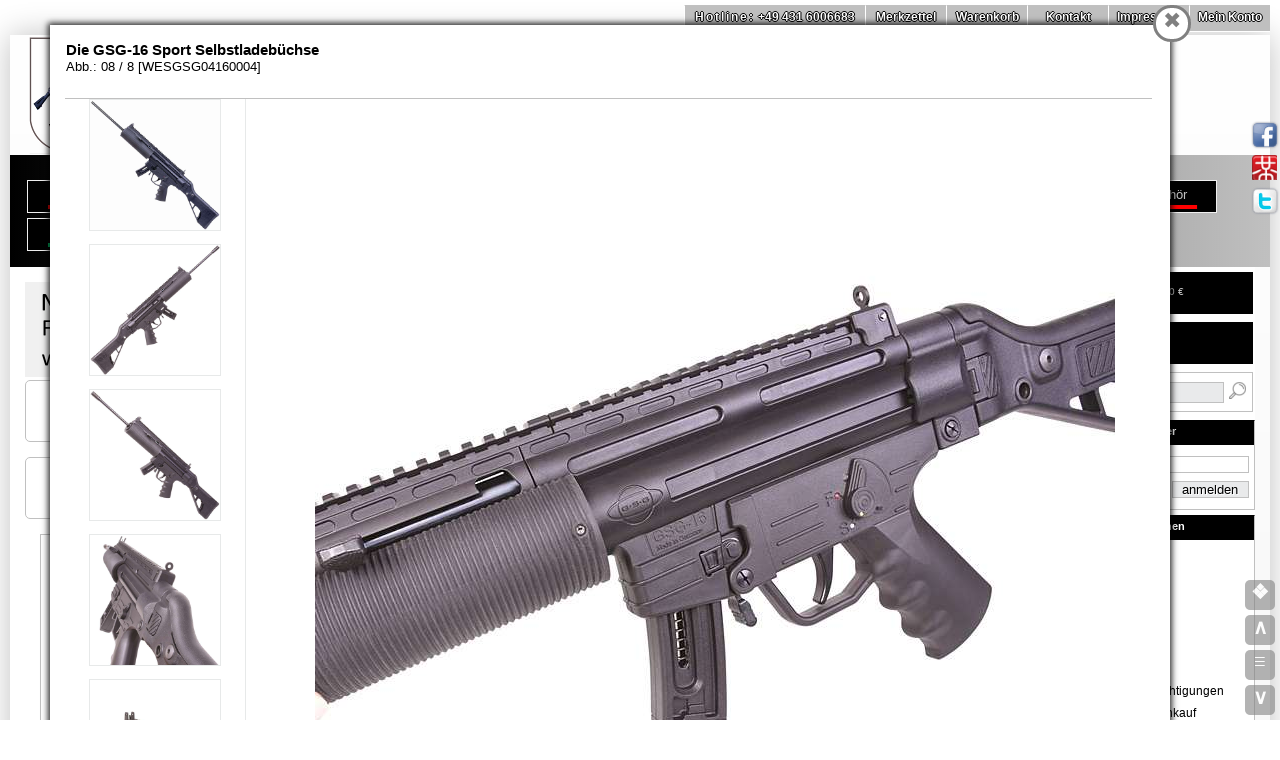

--- FILE ---
content_type: text/html; charset=ISO-8859-1
request_url: https://www.waffen-onlineshop.de/Langwaffen/Sportwaffen/WESGSG04160004-showImage-08.html
body_size: 9007
content:

    

<!DOCTYPE html PUBLIC "-//W3C//DTD XHTML 1.0 Strict//EN" "https://www.w3.org/TR/xhtml1/DTD/xhtml1-strict.dtd">
<html xmlns="https://www.w3.org/1999/xhtml" xml:lang="de" lang="de">
<xml version="1.0" encoding="iso-8859-1">
<head>
<meta http-equiv="content-type" content="text/html; charset=ISO-8859-1" />
<title>Die GSG 16 Sport Selbstladebüchse Abb. Nr.08 </title>

<meta property="og:title" content="Die GSG 16 Sport Selbstladebüchse Abb. Nr.08 ">
<meta property="og:image" content="https://www.waffen-onlineshop.de/images/Waffen-Onlineshop-Logo.png">
<meta property="og:type" content="website">
<meta property="og:url" content="http://www.waffen-onlineshop.de">
<meta property="og:description" content="Die GSG-16 Sport Selbstladebüchse | Bilder - Abb. Nr. 08">
<meta property="dcterms:title" content="Die GSG 16 Sport Selbstladebüchse Abb. Nr.08 ">
<meta property="dcterms:identifier" content="www.waffen-onlineshop.de">
<meta property="dcterms:description" content="Die GSG-16 Sport Selbstladebüchse | Bilder - Abb. Nr. 08">
<meta property="dcterms:subject" content="Die GSG-16 Sport Selbstladebüchse, Die, GSG-16, Sport, Selbstladebüchse, Sportwaffen,, Bilder, waffen-laden, waffengeschäft, waffenfachgeschäft, waffen, jagdwaffen, sportwaffen, freie waffen, munition">
<meta name="DC.title" content="Die GSG 16 Sport Selbstladebüchse Abb. Nr.08 ">
<meta name="DC.identifier" content="www.waffen-onlineshop.de">
<meta name="DC.description" content="Die GSG-16 Sport Selbstladebüchse | Bilder - Abb. Nr. 08">
<meta name="DC.subject" content="Die GSG-16 Sport Selbstladebüchse, Die, GSG-16, Sport, Selbstladebüchse, Sportwaffen,, Bilder waffen-laden, waffengeschäft, waffenfachgeschäft, waffen, jagdwaffen, sportwaffen, freie waffen, munition">
    <meta name="description" content="Die GSG-16 Sport Selbstladebüchse | Bilder - Abb. Nr. 08" />
<meta name="title" content="Die GSG 16 Sport Selbstladebüchse Abb. Nr.08 " />
<meta name="keywords" content="Die GSG-16 Sport Selbstladebüchse, Die, GSG-16, Sport, Selbstladebüchse, Sportwaffen,, Bilder," />
<meta name="robots" content="FOLLOW,INDEX" />
<meta name="Copyright" content="Waffen-Onlineshop.de  MTH " />
<meta name="classification" content="Waffen und Munition weapons" /> 
<meta name="Author" content="Waffen-Onlineshop.de  MTH " />
<meta name="contact_addr" content="Service.MTH@melbar.de" />
<meta name="revisit-after" content="7 Days" />
<meta name="audience" content="All" />
<meta name="distribution" content="Europa" />
<meta name="page-topic" content="Waffen und Munition weapons" />
<meta http-equiv="content-language" content="de" />
<meta http-equiv="content-language" content="de" />
<link rel="shortcut icon" href="https://www.waffen-onlineshop.de/images/favicon.ico" type="image/x-icon" />

<link rel="stylesheet" type="text/css" href="https://www.Waffen-Onlineshop.de/css/flipbox_s.css" />
<link rel="stylesheet" type="text/css" href="https://www.Waffen-Onlineshop.de/css/flipboxbasisN_s.css" />
<link rel="stylesheet" type="text/css" href="https://www.Waffen-Onlineshop.de/css/flipboxbasis_s.css" />
<link rel="stylesheet" type="text/css" href="https://www.Waffen-Onlineshop.de/css/userorderbox.css" />
<meta name="viewport" content="width=device-width" />
<link rel="stylesheet" type="text/css" media="screen and (max-width:1280px)" href="https://www.Waffen-Onlineshop.de/css/MobileSources.css" /> 
   
</head>
<body>
    <div class='main'>
            <div id='headerLinkLine'> 
	<p><b>Hotline:</b> +49 431 6006683</p>		
            <a href="https://www.waffen-onlineshop.de/intern-Merkliste.html" rel='nofollow' title="Waffen-Shop - Wunschzettel -" class='LinkLineA'>Merkzettel</a>
            <a href="https://www.waffen-onlineshop.de/intern-Warenkorb.html" rel='nofollow' title=" Warenkorb " class='LinkLineA'>Warenkorb</a>                    
            <a href="https://www.waffen-onlineshop.de/content-kontakt.html" rel='nofollow'  title="Kontakt" class='LinkLineA'>Kontakt</a>
            <a href="https://www.waffen-onlineshop.de/content-impressum.html" rel='nofollow' title="Impressum" class='LinkLineA'>Impressum</a>                    
            <a href="https://www.waffen-onlineshop.de/intern-Mein-Konto.html" rel='nofollow' title="Mein Konto" >Mein Konto</a>                                                                    
        <br class='cl' />
        </div>
        <div class='head'>
        <a href='https://www.waffen-onlineshop.de/index.php'><img src='https://www.waffen-onlineshop.de/images/Waffen-Onlineshop-Logo.png' alt='Waffen-Onlineshop' /></a>
<h2>Sportwaffen</h2><br class='cl' />
        </div>
   
        <div class='menue'>
        <a name='auswahl'/>     
        
            <div class='mitem '>
            <a href="https://www.waffen-onlineshop.de/Kurzwaffen#CM" title="Kurzwaffen" class='mlink'>Kurzwaffen</a>
            
                <div class='subBox'>
                        <div class='subMenue'>
                    <a href="https://www.waffen-onlineshop.de/Kurzwaffen/Beduerfnisfreie-Revolver/Beduerfnisfreie-Revolver-page-1.html" title="Bedürfnisfreie Revolver - Kurzwaffen">Bedürfnisfreie Revolver</a>
                    <a href="https://www.waffen-onlineshop.de/Kurzwaffen/Gebrauchte-Kurzwaffen/Gebrauchte-Kurzwaffen-page-1.html" title="Gebrauchte Kurzwaffen - Kurzwaffen">Gebrauchte Kurzwaffen</a>
                    <a href="https://www.waffen-onlineshop.de/Kurzwaffen/Griffschalen/Griffschalen-page-1.html" title="Griffschalen - Kurzwaffen">Griffschalen</a>
                    <a href="https://www.waffen-onlineshop.de/Kurzwaffen/Holster/Holster-page-1.html" title="Holster - Kurzwaffen">Holster</a>
                    <a href="https://www.waffen-onlineshop.de/Kurzwaffen/Kleinkaliber-Pistolen/Kleinkaliber-Pistolen-page-1.html" title="Kleinkaliber Pistolen - Kurzwaffen">Kleinkaliber Pistolen</a>
                    <a href="https://www.waffen-onlineshop.de/Kurzwaffen/Kleinkaliber-Revolver/Kleinkaliber-Revolver-page-1.html" title="Kleinkaliber Revolver - Kurzwaffen">Kleinkaliber Revolver</a>
                    <a href="https://www.waffen-onlineshop.de/Kurzwaffen/Kleinkalibermunition/Kleinkalibermunition-page-1.html" title="Kleinkalibermunition - Kurzwaffen">Kleinkalibermunition</a>
                    <a href="https://www.waffen-onlineshop.de/Kurzwaffen/Magazine/Magazine-page-1.html" title="Magazine - Kurzwaffen">Magazine</a>
                    <a href="https://www.waffen-onlineshop.de/Kurzwaffen/Munition/Munition-page-1.html" title="Munition - Kurzwaffen">Munition</a>
                    <a href="https://www.waffen-onlineshop.de/Kurzwaffen/Perkussionsrevolver/Perkussionsrevolver-page-1.html" title="Perkussionsrevolver - Kurzwaffen">Perkussionsrevolver</a>
                    <a href="https://www.waffen-onlineshop.de/Kurzwaffen/Pistolen/Pistolen-page-1.html" title="Pistolen - Kurzwaffen">Pistolen</a>
                    <a href="https://www.waffen-onlineshop.de/Kurzwaffen/Pistolenholster/Pistolenholster-page-1.html" title="Pistolenholster - Kurzwaffen">Pistolenholster</a>
                    <a href="https://www.waffen-onlineshop.de/Kurzwaffen/Revolver/Revolver-page-1.html" title="Revolver - Kurzwaffen">Revolver</a>

                    </div>
                    <br class='cl'/>
                    <div class='subMenue'>
                    
                    <a href="https://www.waffen-onlineshop.de/Kurzwaffen/SD-Adapter/SD-Adapter-page-1.html" title="SD Adapter - Kurzwaffen">SD Adapter</a>
                    <a href="https://www.waffen-onlineshop.de/Kurzwaffen/Sportpistolen/Sportpistolen-page-1.html" title="Sportpistolen - Kurzwaffen">Sportpistolen</a>
                    <a href="https://www.waffen-onlineshop.de/Kurzwaffen/Visiere/Visiere-page-1.html" title="Visiere - Kurzwaffen">Visiere</a>
                    <a href="https://www.waffen-onlineshop.de/Kurzwaffen/Waffenkoffer/Waffenkoffer-page-1.html" title="Waffenkoffer - Kurzwaffen">Waffenkoffer</a>
                    <a href="https://www.waffen-onlineshop.de/Kurzwaffen/Waffenreinigung/Waffenreinigung-page-1.html" title="Waffenreinigung - Kurzwaffen">Waffenreinigung</a>
                    <a href="https://www.waffen-onlineshop.de/Kurzwaffen/Zubehoer/Zubehoer-page-1.html" title="Zubehör - Kurzwaffen">Zubehör</a>
                </div>
            </div>    
            <br class='cl' />                         
        </div>
            <div class='mitem  mitemselected'>
            <a href="https://www.waffen-onlineshop.de/Langwaffen#CM" title="Langwaffen" class='mlink'>Langwaffen</a>
            
                <div class='subBox'>
                        <div class='subMenue'>
                    <a href="https://www.waffen-onlineshop.de/Langwaffen/Ersatzteile/Ersatzteile-page-1.html" title="Ersatzteile - Langwaffen">Ersatzteile</a>
                    <a href="https://www.waffen-onlineshop.de/Langwaffen/Kipplaufflinten/Kipplaufflinten-page-1.html" title="Kipplaufflinten - Langwaffen">Kipplaufflinten</a>
                    <a href="https://www.waffen-onlineshop.de/Langwaffen/Kleinkaliber-Gewehre/Kleinkaliber-Gewehre-page-1.html" title="Kleinkaliber Gewehre - Langwaffen">Kleinkaliber Gewehre</a>
                    <a href="https://www.waffen-onlineshop.de/Langwaffen/Lever-Action-Buechsen/Lever-Action-Buechsen-page-1.html" title="Lever Action Büchsen - Langwaffen">Lever Action Büchsen</a>
                    <a href="https://www.waffen-onlineshop.de/Langwaffen/Magazine/Magazine-page-1.html" title="Magazine - Langwaffen">Magazine</a>
                    <a href="https://www.waffen-onlineshop.de/Langwaffen/Montagen/Montagen-page-1.html" title="Montagen - Langwaffen">Montagen</a>
                    <a href="https://www.waffen-onlineshop.de/Langwaffen/Munition/Munition-page-1.html" title="Munition - Langwaffen">Munition</a>
                    <a href="https://www.waffen-onlineshop.de/Langwaffen/Repetierbuechsen/Repetierbuechsen-page-1.html" title="Repetierbüchsen - Langwaffen">Repetierbüchsen</a>
                    <a href="https://www.waffen-onlineshop.de/Langwaffen/Repetierflinten/Repetierflinten-page-1.html" title="Repetierflinten - Langwaffen">Repetierflinten</a>
                    <a href="https://www.waffen-onlineshop.de/Langwaffen/SD-Adapter/SD-Adapter-page-1.html" title="SD Adapter - Langwaffen">SD Adapter</a>
                    <a href="https://www.waffen-onlineshop.de/Langwaffen/Selbstladebuechsen/Selbstladebuechsen-page-1.html" title="Selbstladebüchsen - Langwaffen">Selbstladebüchsen</a>
                    <a href="https://www.waffen-onlineshop.de/Langwaffen/Selbstladeflinten/Selbstladeflinten-page-1.html" title="Selbstladeflinten - Langwaffen">Selbstladeflinten</a>
                    <a href="https://www.waffen-onlineshop.de/Langwaffen/Sportwaffen/Sportwaffen-page-1.html" title="Sportwaffen - Langwaffen">Sportwaffen</a>

                    </div>
                    <br class='cl'/>
                    <div class='subMenue'>
                    
                    <a href="https://www.waffen-onlineshop.de/Langwaffen/Sportwaffen-Sets/Sportwaffen-Sets-page-1.html" title="Sportwaffen Sets - Langwaffen">Sportwaffen Sets</a>
                    <a href="https://www.waffen-onlineshop.de/Langwaffen/Vorderschaftrepetierflinten/Vorderschaftrepetierflinten-page-1.html" title="Vorderschaftrepetierflinten - Langwaffen">Vorderschaftrepetierflinten</a>
                    <a href="https://www.waffen-onlineshop.de/Langwaffen/Waffenkoffer/Waffenkoffer-page-1.html" title="Waffenkoffer - Langwaffen">Waffenkoffer</a>
                    <a href="https://www.waffen-onlineshop.de/Langwaffen/Zubehoer/Zubehoer-page-1.html" title="Zubehör - Langwaffen">Zubehör</a>
                    <a href="https://www.waffen-onlineshop.de/Langwaffen/Zweibeine/Zweibeine-page-1.html" title="Zweibeine - Langwaffen">Zweibeine</a>
                </div>
            </div>    
            <br class='cl' />                         
        </div>
            <div class='mitem '>
            <a href="https://www.waffen-onlineshop.de/Freie-Waffen#CM" title="Freie Waffen" class='mlink'>Freie Waffen</a>
            
                <div class='subBox'>
                        <div class='subMenue'>
                    <a href="https://www.waffen-onlineshop.de/Freie-Waffen/2ndHand/2ndHand-page-1.html" title="2ndHand - Freie Waffen">2ndHand</a>
                    <a href="https://www.waffen-onlineshop.de/Freie-Waffen/AEG/AEG-page-1.html" title="AEG - Freie Waffen">AEG</a>
                    <a href="https://www.waffen-onlineshop.de/Freie-Waffen/AirSoft/AirSoft-page-1.html" title="AirSoft - Freie Waffen">AirSoft</a>
                    <a href="https://www.waffen-onlineshop.de/Freie-Waffen/Bipods/Bipods-page-1.html" title="Bipods - Freie Waffen">Bipods</a>
                    <a href="https://www.waffen-onlineshop.de/Freie-Waffen/CO2-Gewehre/CO2-Gewehre-page-1.html" title="CO2 Gewehre - Freie Waffen">CO2 Gewehre</a>
                    <a href="https://www.waffen-onlineshop.de/Freie-Waffen/CO2-Pistolen/CO2-Pistolen-page-1.html" title="CO2 Pistolen - Freie Waffen">CO2 Pistolen</a>
                    <a href="https://www.waffen-onlineshop.de/Freie-Waffen/CO2-Revolver/CO2-Revolver-page-1.html" title="CO2 Revolver - Freie Waffen">CO2 Revolver</a>
                    <a href="https://www.waffen-onlineshop.de/Freie-Waffen/Federdruck-Gewehre/Federdruck-Gewehre-page-1.html" title="Federdruck Gewehre - Freie Waffen">Federdruck Gewehre</a>
                    <a href="https://www.waffen-onlineshop.de/Freie-Waffen/Federdruckpistole/Federdruckpistole-page-1.html" title="Federdruckpistole - Freie Waffen">Federdruckpistole</a>
                    <a href="https://www.waffen-onlineshop.de/Freie-Waffen/Gas-Pistolen/Gas-Pistolen-page-1.html" title="Gas Pistolen - Freie Waffen">Gas Pistolen</a>
                    <a href="https://www.waffen-onlineshop.de/Freie-Waffen/Gas-Revolver/Gas-Revolver-page-1.html" title="Gas Revolver - Freie Waffen">Gas Revolver</a>
                    <a href="https://www.waffen-onlineshop.de/Freie-Waffen/Holster/Holster-page-1.html" title="Holster - Freie Waffen">Holster</a>
                    <a href="https://www.waffen-onlineshop.de/Freie-Waffen/Home-Defense/Home-Defense-page-1.html" title="Home Defense - Freie Waffen">Home Defense</a>

                    </div>
                    <br class='cl'/>
                    <div class='subMenue'>
                    
                    <a href="https://www.waffen-onlineshop.de/Freie-Waffen/Homeshooting/Homeshooting-page-1.html" title="Homeshooting - Freie Waffen">Homeshooting</a>
                    <a href="https://www.waffen-onlineshop.de/Freie-Waffen/Kipplaufgewehr/Kipplaufgewehr-page-1.html" title="Kipplaufgewehr - Freie Waffen">Kipplaufgewehr</a>
                    <a href="https://www.waffen-onlineshop.de/Freie-Waffen/Kipplaufpistole/Kipplaufpistole-page-1.html" title="Kipplaufpistole - Freie Waffen">Kipplaufpistole</a>
                    <a href="https://www.waffen-onlineshop.de/Freie-Waffen/Knicklaufgewehr/Knicklaufgewehr-page-1.html" title="Knicklaufgewehr - Freie Waffen">Knicklaufgewehr</a>
                    <a href="https://www.waffen-onlineshop.de/Freie-Waffen/Leuchtpunktvisiere/Leuchtpunktvisiere-page-1.html" title="Leuchtpunktvisiere - Freie Waffen">Leuchtpunktvisiere</a>
                    <a href="https://www.waffen-onlineshop.de/Freie-Waffen/Lever-Action/Lever-Action-page-1.html" title="Lever Action - Freie Waffen">Lever Action</a>
                    <a href="https://www.waffen-onlineshop.de/Freie-Waffen/Luftgewehre/Luftgewehre-page-1.html" title="Luftgewehre - Freie Waffen">Luftgewehre</a>
                    <a href="https://www.waffen-onlineshop.de/Freie-Waffen/Luftpistolen/Luftpistolen-page-1.html" title="Luftpistolen - Freie Waffen">Luftpistolen</a>
                    <a href="https://www.waffen-onlineshop.de/Freie-Waffen/Magazine/Magazine-page-1.html" title="Magazine - Freie Waffen">Magazine</a>
                    <a href="https://www.waffen-onlineshop.de/Freie-Waffen/Militaerwaffen/Militaerwaffen-page-1.html" title="Militärwaffen - Freie Waffen">Militärwaffen</a>
                    <a href="https://www.waffen-onlineshop.de/Freie-Waffen/Montagen/Montagen-page-1.html" title="Montagen - Freie Waffen">Montagen</a>
                    <a href="https://www.waffen-onlineshop.de/Freie-Waffen/Munition/Munition-page-1.html" title="Munition - Freie Waffen">Munition</a>
                    <a href="https://www.waffen-onlineshop.de/Freie-Waffen/Pendelziele/Pendelziele-page-1.html" title="Pendelziele - Freie Waffen">Pendelziele</a>
                    <a href="https://www.waffen-onlineshop.de/Freie-Waffen/Perkussionspistolen/Perkussionspistolen-page-1.html" title="Perkussionspistolen - Freie Waffen">Perkussionspistolen</a>

                    </div>
                    <br class='cl'/>
                    <div class='subMenue'>
                    
                    <a href="https://www.waffen-onlineshop.de/Freie-Waffen/Polizeiwaffen/Polizeiwaffen-page-1.html" title="Polizeiwaffen - Freie Waffen">Polizeiwaffen</a>
                    <a href="https://www.waffen-onlineshop.de/Freie-Waffen/Pumpluftgewehr/Pumpluftgewehr-page-1.html" title="Pumpluftgewehr - Freie Waffen">Pumpluftgewehr</a>
                    <a href="https://www.waffen-onlineshop.de/Freie-Waffen/Repetierluftgewehr/Repetierluftgewehr-page-1.html" title="Repetierluftgewehr - Freie Waffen">Repetierluftgewehr</a>
                    <a href="https://www.waffen-onlineshop.de/Freie-Waffen/S-AEG/S-AEG-page-1.html" title="S AEG - Freie Waffen">S AEG</a>
                    <a href="https://www.waffen-onlineshop.de/Freie-Waffen/Sammlerwaffen/Sammlerwaffen-page-1.html" title="Sammlerwaffen - Freie Waffen">Sammlerwaffen</a>
                    <a href="https://www.waffen-onlineshop.de/Freie-Waffen/Scheibenkaesten/Scheibenkaesten-page-1.html" title="Scheibenkästen - Freie Waffen">Scheibenkästen</a>
                    <a href="https://www.waffen-onlineshop.de/Freie-Waffen/Schreckschussgewehre/Schreckschussgewehre-page-1.html" title="Schreckschussgewehre - Freie Waffen">Schreckschussgewehre</a>
                    <a href="https://www.waffen-onlineshop.de/Freie-Waffen/Seitenspanner/Seitenspanner-page-1.html" title="Seitenspanner - Freie Waffen">Seitenspanner</a>
                    <a href="https://www.waffen-onlineshop.de/Freie-Waffen/Selbstverteidigung/Selbstverteidigung-page-1.html" title="Selbstverteidigung - Freie Waffen">Selbstverteidigung</a>
                    <a href="https://www.waffen-onlineshop.de/Freie-Waffen/Self-Defense/Self-Defense-page-1.html" title="Self Defense - Freie Waffen">Self Defense</a>
                    <a href="https://www.waffen-onlineshop.de/Freie-Waffen/SoftAir/SoftAir-page-1.html" title="SoftAir - Freie Waffen">SoftAir</a>
                    <a href="https://www.waffen-onlineshop.de/Freie-Waffen/T4E-RAM/T4E-RAM-page-1.html" title="T4E RAM - Freie Waffen">T4E RAM</a>
                    <a href="https://www.waffen-onlineshop.de/Freie-Waffen/Unterhebelspanner/Unterhebelspanner-page-1.html" title="Unterhebelspanner - Freie Waffen">Unterhebelspanner</a>
                    <a href="https://www.waffen-onlineshop.de/Freie-Waffen/Waffenkoffer/Waffenkoffer-page-1.html" title="Waffenkoffer - Freie Waffen">Waffenkoffer</a>

                    </div>
                    <br class='cl'/>
                    <div class='subMenue'>
                    
                    <a href="https://www.waffen-onlineshop.de/Freie-Waffen/Waffenpflege/Waffenpflege-page-1.html" title="Waffenpflege - Freie Waffen">Waffenpflege</a>
                    <a href="https://www.waffen-onlineshop.de/Freie-Waffen/Waffentresor/Waffentresor-page-1.html" title="Waffentresor - Freie Waffen">Waffentresor</a>
                    <a href="https://www.waffen-onlineshop.de/Freie-Waffen/Westernwaffen/Westernwaffen-page-1.html" title="Westernwaffen - Freie Waffen">Westernwaffen</a>
                    <a href="https://www.waffen-onlineshop.de/Freie-Waffen/Ziele/Ziele-page-1.html" title="Ziele - Freie Waffen">Ziele</a>
                    <a href="https://www.waffen-onlineshop.de/Freie-Waffen/Zielfernrohre/Zielfernrohre-page-1.html" title="Zielfernrohre - Freie Waffen">Zielfernrohre</a>
                    <a href="https://www.waffen-onlineshop.de/Freie-Waffen/Zubehoer/Zubehoer-page-1.html" title="Zubehör - Freie Waffen">Zubehör</a>
                </div>
            </div>    
            <br class='cl' />                         
        </div>
            <div class='mitem '>
            <a href="https://www.waffen-onlineshop.de/Blankwaffen#CM" title="Blankwaffen" class='mlink'>Blankwaffen</a>
            
                <div class='subBox'>
                        <div class='subMenue'>
                    <a href="https://www.waffen-onlineshop.de/Blankwaffen/Dolche/Dolche-page-1.html" title="Dolche - Blankwaffen">Dolche</a>
                    <a href="https://www.waffen-onlineshop.de/Blankwaffen/Guertelmesser/Guertelmesser-page-1.html" title="Gürtelmesser - Blankwaffen">Gürtelmesser</a>
                    <a href="https://www.waffen-onlineshop.de/Blankwaffen/Jagdmesser/Jagdmesser-page-1.html" title="Jagdmesser - Blankwaffen">Jagdmesser</a>
                    <a href="https://www.waffen-onlineshop.de/Blankwaffen/Jagdspeere/Jagdspeere-page-1.html" title="Jagdspeere - Blankwaffen">Jagdspeere</a>
                    <a href="https://www.waffen-onlineshop.de/Blankwaffen/Messer/Messer-page-1.html" title="Messer - Blankwaffen">Messer</a>
                    <a href="https://www.waffen-onlineshop.de/Blankwaffen/Neck-Knife/Neck-Knife-page-1.html" title="Neck Knife - Blankwaffen">Neck Knife</a>
                    <a href="https://www.waffen-onlineshop.de/Blankwaffen/Outdoormesser/Outdoormesser-page-1.html" title="Outdoormesser - Blankwaffen">Outdoormesser</a>
                    <a href="https://www.waffen-onlineshop.de/Blankwaffen/Samuraischwerter/Samuraischwerter-page-1.html" title="Samuraischwerter - Blankwaffen">Samuraischwerter</a>
                    <a href="https://www.waffen-onlineshop.de/Blankwaffen/Schwerter/Schwerter-page-1.html" title="Schwerter - Blankwaffen">Schwerter</a>
                    <a href="https://www.waffen-onlineshop.de/Blankwaffen/Taschenmesser/Taschenmesser-page-1.html" title="Taschenmesser - Blankwaffen">Taschenmesser</a>
                </div>
            </div>    
            <br class='cl' />                         
        </div>
            <div class='mitem '>
            <a href="https://www.waffen-onlineshop.de/Dekowaffen#CM" title="Dekowaffen" class='mlink'>Dekowaffen</a>
            
                <div class='subBox'>
                        <div class='subMenue'>
                    <a href="https://www.waffen-onlineshop.de/Dekowaffen/Deko-Gewehre/Deko-Gewehre-page-1.html" title="Deko Gewehre - Dekowaffen">Deko Gewehre</a>
                    <a href="https://www.waffen-onlineshop.de/Dekowaffen/Deko-Revolver/Deko-Revolver-page-1.html" title="Deko Revolver - Dekowaffen">Deko Revolver</a>
                    <a href="https://www.waffen-onlineshop.de/Dekowaffen/Perkussionspistolen/Perkussionspistolen-page-1.html" title="Perkussionspistolen - Dekowaffen">Perkussionspistolen</a>
                    <a href="https://www.waffen-onlineshop.de/Dekowaffen/Steinschlosspistolen/Steinschlosspistolen-page-1.html" title="Steinschlosspistolen - Dekowaffen">Steinschlosspistolen</a>
                    <a href="https://www.waffen-onlineshop.de/Dekowaffen/Westernrevolver/Westernrevolver-page-1.html" title="Westernrevolver - Dekowaffen">Westernrevolver</a>
                </div>
            </div>    
            <br class='cl' />                         
        </div>
            <div class='mitem '>
            <a href="https://www.waffen-onlineshop.de/Optiken#CM" title="Optiken" class='mlink'>Optiken</a>
            
                <div class='subBox'>
                        <div class='subMenue'>
                    <a href="https://www.waffen-onlineshop.de/Optiken/Fernglaeser/Fernglaeser-page-1.html" title="Ferngläser - Optiken">Ferngläser</a>
                    <a href="https://www.waffen-onlineshop.de/Optiken/Irisblenden/Irisblenden-page-1.html" title="Irisblenden - Optiken">Irisblenden</a>
                    <a href="https://www.waffen-onlineshop.de/Optiken/Leuchtpunktvisiere/Leuchtpunktvisiere-page-1.html" title="Leuchtpunktvisiere - Optiken">Leuchtpunktvisiere</a>
                    <a href="https://www.waffen-onlineshop.de/Optiken/Magnifier/Magnifier-page-1.html" title="Magnifier - Optiken">Magnifier</a>
                    <a href="https://www.waffen-onlineshop.de/Optiken/Monokulare/Monokulare-page-1.html" title="Monokulare - Optiken">Monokulare</a>
                    <a href="https://www.waffen-onlineshop.de/Optiken/Montagen/Montagen-page-1.html" title="Montagen - Optiken">Montagen</a>
                    <a href="https://www.waffen-onlineshop.de/Optiken/Prismenvisier/Prismenvisier-page-1.html" title="Prismenvisier - Optiken">Prismenvisier</a>
                    <a href="https://www.waffen-onlineshop.de/Optiken/Reflexvisiere/Reflexvisiere-page-1.html" title="Reflexvisiere - Optiken">Reflexvisiere</a>
                    <a href="https://www.waffen-onlineshop.de/Optiken/Visiere/Visiere-page-1.html" title="Visiere - Optiken">Visiere</a>
                    <a href="https://www.waffen-onlineshop.de/Optiken/Zielfernrohre/Zielfernrohre-page-1.html" title="Zielfernrohre - Optiken">Zielfernrohre</a>
                </div>
            </div>    
            <br class='cl' />                         
        </div>
            <div class='mitem '>
            <a href="https://www.waffen-onlineshop.de/Outdoor#CM" title="Outdoor" class='mlink'>Outdoor</a>
            
                <div class='subBox'>
                        <div class='subMenue'>
                    <a href="https://www.waffen-onlineshop.de/Outdoor/Fernglaeser/Fernglaeser-page-1.html" title="Ferngläser - Outdoor">Ferngläser</a>
                    <a href="https://www.waffen-onlineshop.de/Outdoor/Feuerstarter/Feuerstarter-page-1.html" title="Feuerstarter - Outdoor">Feuerstarter</a>
                    <a href="https://www.waffen-onlineshop.de/Outdoor/Funkgeraete/Funkgeraete-page-1.html" title="Funkgeräte - Outdoor">Funkgeräte</a>
                    <a href="https://www.waffen-onlineshop.de/Outdoor/Kompasse/Kompasse-page-1.html" title="Kompasse - Outdoor">Kompasse</a>
                    <a href="https://www.waffen-onlineshop.de/Outdoor/Multitools/Multitools-page-1.html" title="Multitools - Outdoor">Multitools</a>
                    <a href="https://www.waffen-onlineshop.de/Outdoor/Outdooruhren/Outdooruhren-page-1.html" title="Outdooruhren - Outdoor">Outdooruhren</a>
                    <a href="https://www.waffen-onlineshop.de/Outdoor/Survival/Survival-page-1.html" title="Survival - Outdoor">Survival</a>
                    <a href="https://www.waffen-onlineshop.de/Outdoor/Taschen/Taschen-page-1.html" title="Taschen - Outdoor">Taschen</a>
                    <a href="https://www.waffen-onlineshop.de/Outdoor/Taschenlampen/Taschenlampen-page-1.html" title="Taschenlampen - Outdoor">Taschenlampen</a>
                </div>
            </div>    
            <br class='cl' />                         
        </div>
            <div class='mitem '>
            <a href="https://www.waffen-onlineshop.de/Waffenzubehoer#CM" title="Waffenzubehör" class='mlink'>Waffenzubehör</a>
            
                <div class='subBox'>
                        <div class='subMenue'>
                    <a href="https://www.waffen-onlineshop.de/Waffenzubehoer/Bipods/Bipods-page-1.html" title="Bipods - Waffenzubehör">Bipods</a>
                    <a href="https://www.waffen-onlineshop.de/Waffenzubehoer/Gehoerschutz/Gehoerschutz-page-1.html" title="Gehörschutz - Waffenzubehör">Gehörschutz</a>
                    <a href="https://www.waffen-onlineshop.de/Waffenzubehoer/Koffer-und-Taschen/Koffer-und-Taschen-page-1.html" title="Koffer und Taschen - Waffenzubehör">Koffer und Taschen</a>
                    <a href="https://www.waffen-onlineshop.de/Waffenzubehoer/Waffenpflege/Waffenpflege-page-1.html" title="Waffenpflege - Waffenzubehör">Waffenpflege</a>
                </div>
            </div>    
            <br class='cl' />                         
        </div><br class='cl' /><br/>
            <div class='mitem mitemselectedBox'>
            <a href="https://www.waffen-onlineshop.de/Langwaffen/Sportwaffen/Sportwaffen-page-1.html" title="Langwaffen Sportwaffen" class='mlink'>Sportwaffen</a>
            
            </div>                 
                
                                        



        <br class='cl' />

        </div>

        <div id='content'>

    
     <a href='https://www.waffen-onlineshop.de/content-nachfolger.html' titel='Waffenfachgeschäft zu verkaufen'> 
  <img src='https://www.waffen-onlineshop.de/images/WOS-Nachfolger-gesucht-small.png'  alt='Nachfolger für WOS gesucht' />
    </a>
<div class='toplineprom'>
Wünsche?<br/>
Verkauf vor Ort nach Terminabsprache: 0431 6006683  <br/>
oder per E-Mail: <a href='https://www.waffen-onlineshop.de/content-kontakt.html'>Anfrage senden</a></br>

</div>
<div class='toplineprom'>
Luftgewehre jetzt auf WBK?<br/>
Braucht man nun für Luftgewehre eine Erlaubnis / Waffenbesitzkarte?<br/>
 <a href='https://www.waffen-onlineshop.de/content-faq-catnr-12-faqnr-80.html#start'>Lesen Sie mehr...&raquo;</a></br>

</div>

          

        <a name='productop'/>
        <div id='detail'>
        
        <h1>Die GSG-16 Sport Selbstladebüchse </h1>
            <div id='imgBox'>    
            <a href="https://www.waffen-onlineshop.de/Langwaffen/Sportwaffen/WESGSG04160004-showImage-1.html" title="Bild vergrößern: Die GSG-16 Sport Selbstladebüchse" >
      <img src="https://www.waffen-onlineshop.de/artikel/images/WESGSG04160004.jpg" style=" max-width:300px;  height:auto;" alt="Die GSG-16 Sport Selbstladebüchse" />
            </a>        
             
            </div>
        
                        <div id='orderBoxCover'>
                            <div id='orderBox' style='text-algin:left;'>
                            <span>Benachrichtigen Sie mich, sobald der Artikel lieferbar ist.</span><br/>
                            <span>Artikel:WESGSG04160004</span><br/>
                            <span>Bisher 439.00 &euro; Preis freibleibend</span><br/>
                                                
                 <form method='post' action=''>
                                                        
                                
                  <input type='text' name='reserveMail'   placeholder=' Ihre E-Mailadresse' style='width:191px; height:30px;'/>
                  <input type='hidden' name='reserveControll' value='1'/>
                  <input type='hidden' name='itemNo' value='WESGSG04160004'/>
                  <input type='image' src='https://www.waffen-onlineshop.de/images/Button-Reservierung-WKbox.png' name='merkButton' value='Reserviren Button' />                            
                </form>
                                              
                            
                            <span class='noticecre'> Dieser Artikel ist zur Zeit nicht lieferbar!  </span><br/>                         
                            </div>
                         <br class='cl' />


                        <img src='https://www.waffen-onlineshop.de/images/Marken/GSG.png' alt='Marke' width='148' height='50'/><br/><img src='https://www.waffen-onlineshop.de/images/an-5.png' alt='Es ist eine Erwerbsberechtigung erforderlich. Dieser Artikel kann nicht mit PayPal oder über andere Zahlungsprovider bezahlt werden! - 4 ' title='Es ist eine Erwerbsberechtigung erforderlich. Dieser Artikel kann nicht mit PayPal oder über andere Zahlungsprovider bezahlt werden! - 4 '/>      
                      </div>      
            
        <br class='cl' />
        <div id='subImgBox'>
        <h3>Die GSG-16 Sport Selbstladebüchse Bilder</h3>
        <br/>
        
            <a href='https://www.waffen-onlineshop.de/Langwaffen/Sportwaffen/WESGSG04160004-showImage-02.html' title='Bild vergrößern: Die GSG-16 Sport Selbstladebüchse' >
                <img src='https://www.waffen-onlineshop.de/artikel/images/WESGSG04160004_02.jpg' alt='Bild Nr. 02 Die GSG-16 Sport Selbstladebüchse' style='width:100px;height:100px;float:left;' />
            </a>
            <a href='https://www.waffen-onlineshop.de/Langwaffen/Sportwaffen/WESGSG04160004-showImage-03.html' title='Bild vergrößern: Die GSG-16 Sport Selbstladebüchse' >
                <img src='https://www.waffen-onlineshop.de/artikel/images/WESGSG04160004_03.jpg' alt='Bild Nr. 03 Die GSG-16 Sport Selbstladebüchse' style='width:100px;height:100px;float:left;' />
            </a>
            <a href='https://www.waffen-onlineshop.de/Langwaffen/Sportwaffen/WESGSG04160004-showImage-04.html' title='Bild vergrößern: Die GSG-16 Sport Selbstladebüchse' >
                <img src='https://www.waffen-onlineshop.de/artikel/images/WESGSG04160004_04.jpg' alt='Bild Nr. 04 Die GSG-16 Sport Selbstladebüchse' style='width:100px;height:100px;float:left;' />
            </a>
            <a href='https://www.waffen-onlineshop.de/Langwaffen/Sportwaffen/WESGSG04160004-showImage-05.html' title='Bild vergrößern: Die GSG-16 Sport Selbstladebüchse' >
                <img src='https://www.waffen-onlineshop.de/artikel/images/WESGSG04160004_05.jpg' alt='Bild Nr. 05 Die GSG-16 Sport Selbstladebüchse' style='width:100px;height:100px;float:left;' />
            </a>
            <a href='https://www.waffen-onlineshop.de/Langwaffen/Sportwaffen/WESGSG04160004-showImage-06.html' title='Bild vergrößern: Die GSG-16 Sport Selbstladebüchse' >
                <img src='https://www.waffen-onlineshop.de/artikel/images/WESGSG04160004_06.jpg' alt='Bild Nr. 06 Die GSG-16 Sport Selbstladebüchse' style='width:100px;height:100px;float:left;' />
            </a>
            <a href='https://www.waffen-onlineshop.de/Langwaffen/Sportwaffen/WESGSG04160004-showImage-07.html' title='Bild vergrößern: Die GSG-16 Sport Selbstladebüchse' >
                <img src='https://www.waffen-onlineshop.de/artikel/images/WESGSG04160004_07.jpg' alt='Bild Nr. 07 Die GSG-16 Sport Selbstladebüchse' style='width:100px;height:100px;float:left;' />
            </a>
            <a href='https://www.waffen-onlineshop.de/Langwaffen/Sportwaffen/WESGSG04160004-showImage-08.html' title='Bild vergrößern: Die GSG-16 Sport Selbstladebüchse' >
                <img src='https://www.waffen-onlineshop.de/artikel/images/WESGSG04160004_08.jpg' alt='Bild Nr. 08 Die GSG-16 Sport Selbstladebüchse' style='width:100px;height:100px;float:left;' />
            </a>  
            <br/>
            <br class='cl' />    
               </div>
            
     

        <br class='cl' />
         
        <div class='productinfo'><h2>Die GSG-16 Sport Selbstladebüchse </h2><p>Die GSG-16 Selbstladebüchse für Sportschützen Kaliber .22<br />
<br />
Selbstladebüchse GSG-16 .22LR HV mit BKA-Zulassung für Sportschützen <br />
Das Selbstladegewehr GSG-16 Sport ist für das Kaliber .22LR HV ausgelegt und wird mit einem 10 Schuss Magazin ausgeliefert. Optional ist ein 22 Schuss Magazin erhältlich. <br />
Der Body dieser Waffe besteht aus einem hochfesten, aber leichten Kunststoff. Der Spannhebel ist beidseitig nutzbar und ist somit für Links- und Rechtshänder gleichermaßen geeignet. <br />
Der klappbare Hinterschaft ist mehrstufig einstellbar und hat eine verstellbare Wangenauflage. <br />
Auf dem GSG-16 ist eine lange Picatinny-Schiene montiert, welche das leichte Anbringen von alternativen Zubehör ermöglicht. Ausgestattet ist das Selbstladegewehr GSG-16 Sport mit einer "Ghost Ring Visierung" , welche eine sehr schnelle Zielerfassung ermöglicht. <br />
Bei dieser Art der Visierung steuert das Auge unbewusst die Haltung der Waffe, fixiert auf das Korn und hält dieses mittig im schemenhaften Kreis der Lochkimme (dem "Ghostring").<br />
<br />
[Selbstaldebüchse, Kleinkaliberbüchse, halbautomatische Büchse, Sportbüchse] <br />
<br />
</p></div>
             <div class='ewbmeldebox'>3 Es ist eine Erwerbsberechtigung erforderlich.<br/> Dieser Artikel kann nicht mit PayPal oder über andere Zahlungsprovider bezahlt werden! - 4 </div>
            <br class='cl' />
            <table summary='Daten Die GSG-16 Sport Selbstladebüchse '>
            <caption><b>Technische Daten Die GSG-16 Sport Selbstladebüchse </b></caption>
            
<tr><td>Art</td><td> Selbstladebüchse</td></tr>
<tr><td>Typ</td><td>Halbautomatische Büchse Sport </td></tr>
<tr><td>Kaliber</td><td>  .22 lr HV</td></tr>
<tr><td>Magazinkapazität</td><td>  10 Schuss Opt. 20 Schuss</td></tr>
<tr><td>Gewicht</td><td>  2.250 g</td></tr>
<tr><td>Abzugsgewicht</td><td>  2.500 g</td></tr>
<tr><td>Gesamtlänge</td><td>  870-900 mm</td></tr>
<tr><td>Lauflänge</td><td>  420 mm</td></tr>
<tr><td>Visierlänge</td><td>  366 mm</td></tr>
<tr><td>Züge</td><td> 6</td></tr>
</table>
 <br/>
        

            <hr/>
        
      <div class='ProducerInfo'>
      Hersteller gem. §6 Abs. 1 ProdSG FF<br/>
      German Sport Guns GmbH<br/>
      D 59469  nse-Höingen<br/>
      Auf den Geeren 23<br/>                
      info@germansportguns.de<br/>                            
      </div>
       
        <br class='cl' />
                 
        </div>
        
  <div id='showImage'>
    <div id='showImageHeader'>
      <h3>Die GSG-16 Sport Selbstladebüchse</h3>
        
             Abb.: 08 / 8 [WESGSG04160004]
             
            <a href='https://www.waffen-onlineshop.de/Langwaffen/Sportwaffen/detail-WESGSG04160004.html' title='zurück zu Die GSG-16 Sport Selbstladebüchse günstig kaufen im Waffen Shop' class='closeWin'>&#10006;</a>
            <br class='cl' />  
    </div>                        
           
        <div id='thumbBox'>
          <a href="https://www.waffen-onlineshop.de/Langwaffen/Sportwaffen/WESGSG04160004-showImage-1.html" title="Die GSG-16 Sport Selbstladebüchse Abb. Nr. 1">
          <img src="https://www.waffen-onlineshop.de/artikel/images/WESGSG04160004.jpg" width="130" height="130" alt="Bild Die GSG-16 Sport Selbstladebüchse Abb. Nr. 1" /></a>           
          <br/>
               
          <a href="https://www.waffen-onlineshop.de/Langwaffen/Sportwaffen/WESGSG04160004-showImage-02.html" title="Die GSG-16 Sport Selbstladebüchse Abb. Nr. 02">
          <img src="https://www.waffen-onlineshop.de/artikel/images/WESGSG04160004_02.jpg" width="130" height="130" alt="Bild Die GSG-16 Sport Selbstladebüchse Abb. Nr. 02" /></a>           
          <br/>
               
          <a href="https://www.waffen-onlineshop.de/Langwaffen/Sportwaffen/WESGSG04160004-showImage-03.html" title="Die GSG-16 Sport Selbstladebüchse Abb. Nr. 03">
          <img src="https://www.waffen-onlineshop.de/artikel/images/WESGSG04160004_03.jpg" width="130" height="130" alt="Bild Die GSG-16 Sport Selbstladebüchse Abb. Nr. 03" /></a>           
          <br/>
               
          <a href="https://www.waffen-onlineshop.de/Langwaffen/Sportwaffen/WESGSG04160004-showImage-04.html" title="Die GSG-16 Sport Selbstladebüchse Abb. Nr. 04">
          <img src="https://www.waffen-onlineshop.de/artikel/images/WESGSG04160004_04.jpg" width="130" height="130" alt="Bild Die GSG-16 Sport Selbstladebüchse Abb. Nr. 04" /></a>           
          <br/>
               
          <a href="https://www.waffen-onlineshop.de/Langwaffen/Sportwaffen/WESGSG04160004-showImage-05.html" title="Die GSG-16 Sport Selbstladebüchse Abb. Nr. 05">
          <img src="https://www.waffen-onlineshop.de/artikel/images/WESGSG04160004_05.jpg" width="130" height="130" alt="Bild Die GSG-16 Sport Selbstladebüchse Abb. Nr. 05" /></a>           
          <br/>
               
          <a href="https://www.waffen-onlineshop.de/Langwaffen/Sportwaffen/WESGSG04160004-showImage-06.html" title="Die GSG-16 Sport Selbstladebüchse Abb. Nr. 06">
          <img src="https://www.waffen-onlineshop.de/artikel/images/WESGSG04160004_06.jpg" width="130" height="130" alt="Bild Die GSG-16 Sport Selbstladebüchse Abb. Nr. 06" /></a>           
          <br/>
               
          <a href="https://www.waffen-onlineshop.de/Langwaffen/Sportwaffen/WESGSG04160004-showImage-07.html" title="Die GSG-16 Sport Selbstladebüchse Abb. Nr. 07">
          <img src="https://www.waffen-onlineshop.de/artikel/images/WESGSG04160004_07.jpg" width="130" height="130" alt="Bild Die GSG-16 Sport Selbstladebüchse Abb. Nr. 07" /></a>           
          <br/>
               
          <a href="https://www.waffen-onlineshop.de/Langwaffen/Sportwaffen/WESGSG04160004-showImage-08.html" title="Die GSG-16 Sport Selbstladebüchse Abb. Nr. 08">
          <img src="https://www.waffen-onlineshop.de/artikel/images/WESGSG04160004_08.jpg" width="130" height="130" alt="Bild Die GSG-16 Sport Selbstladebüchse Abb. Nr. 08" /></a>           
          <br/>
                       
        </div>
        <br/>
        <div class='masterImage'>
            <a href="https://www.waffen-onlineshop.de/Langwaffen/Sportwaffen/detail-WESGSG04160004.html" title="Die GSG-16 Sport Selbstladebüchse günstig kaufen" >
        <img src="https://www.waffen-onlineshop.de/artikel/images/WESGSG04160004_08.jpg" alt="Die GSG-16 Sport Selbstladebüchse Abb. Nr 08"/>
        </a>
        <br/>
        <a href="https://www.waffen-onlineshop.de/Langwaffen/Sportwaffen/detail-WESGSG04160004.html" title="Die GSG-16 Sport Selbstladebüchse - günstig kaufen im Waffen-Onlineshop " class="closeBox" >schließen</a>
        <br class='cl' />
        </div>
<br class='cl' />
              <div>&copy;  copyrights www.waffen-onlineshop.de </div>

  </div>
<br/>
                <h4>Diese Artikel zum Thema Sportwaffen könnten Sie auch interessieren</h4>
                <br/>
                
            <div class='teaser'>
                <div class='teaserSubBox'>
                  <a href='https://waffen-onlineshop.de/Langwaffen/Selbstladebuechsen/detail-WEG4070030.html'  title='Mauser AK47 Omega .22lr HV - Selbstladebüchse '><img src='https://www.waffen-onlineshop.de/artikel/AK47-22lr-Omega-tWEG4070030.jpg' alt='' style='width:115px; height:115px;'/></a>
                <b class='teaserhl'>Mauser AK47 Omega .22lr HV - Selbstladebüchse </b>
                <p>Mauser AK47 Omega .22lr HV - Selbstladebüchse 

Eine AK47 Omega im günstigen Kaliber .22 LR HV als halbautomatische Büchse.
Leider ohne sportliche Zulassung.

Die Mauser AK47 Omega .22lr HV - Selbstladebüchse überzeugt nicht nur in den Details u...</p>
                <br class='cl' />
                </div>
                <br class='cl' />
               <b class='teaserpr'>459.00 €</b>
                <a href='https://waffen-onlineshop.de/Langwaffen/Selbstladebuechsen/detail-WEG4070030.html' class='teaserlink' title='Mauser AK47 Omega .22lr HV - Selbstladebüchse '>zum Produkt</a>
                
                <br class='cl' />
                <a href='https://www.waffen-onlineshop.de/Langwaffen/Selbstladebuechsen/Selbstladebuechsen-page-1.html' class='teasercatlink'> Selbstladebüchsen</a>
            </div>
        
            <div class='teaser'>
                <div class='teaserSubBox'>
                  <a href='https://waffen-onlineshop.de/Langwaffen/Repetierbuechsen/detail-WEPBA152203.html'  title='BA15-22 Sand Repetierbüchse AR15-Look '><img src='https://www.waffen-onlineshop.de/artikel/tWEPBA152203.jpg' alt='' style='width:115px; height:115px;'/></a>
                <b class='teaserhl'>BA15-22 Sand Repetierbüchse AR15-Look </b>
                <p>BA15-22 FDE Repetierbüchse AR15-Look 

Sportschützen Repetierbüchse im Look einer AR15 FDE (Sandfarben).

Die Repetierbüchse BA15 22 im Kaliber 22 mit Standard-Laufhülse und Mündungsfeuerdämpfer
für den Sportschützen und Jäger.


Details BA15...</p>
                <br class='cl' />
                </div>
                <br class='cl' />
               <b class='teaserpr aktion'>529.02 € %</b>
                <a href='https://waffen-onlineshop.de/Langwaffen/Repetierbuechsen/detail-WEPBA152203.html' class='teaserlink' title='BA15-22 Sand Repetierbüchse AR15-Look '>zum Produkt</a>
                
                <br class='cl' />
                <a href='https://www.waffen-onlineshop.de/Langwaffen/Repetierbuechsen/Repetierbuechsen-page-1.html' class='teasercatlink'> Repetierbüchsen</a>
            </div>
        


 
        </div>
     <div id='menueright'>
                <div class='menueboxInfo'>  
            <a href='https://www.waffen-onlineshop.de/intern-Warenkorb.html' rel='nofollow' title='Zum Warenkorb'><b>Warenkorb </b></a>
            0  Artikel 0 &euro;
                    </div>
                        
        <div class='menueboxInfo'>   
            <a href='https://www.waffen-onlineshop.de/intern-Merkliste.html' rel='nofollow' title='Zur Merkliste'><b>Merkzettel</b></a> 
            0 Artikel
        </div>
     
        <br class='cl' />
                
                  
                
        
        <div class='searchbox'>
          <form method='post' action='https://www.waffen-onlineshop.de/content-suche.html'>
            <input type='text' name='phrase' placeholder='Suchen'  />
            <input type='image' src='https://www.waffen-onlineshop.de/images/lupe_suche.png' name='searchbutton' />         
            <input type='hidden'  name='todo' value='suchen'/>
          </form>
            <br class='cl' />          
        </div>        
        
        <div class='menuebox'>
          <b>Newsletter</b>

          <form method='post' action='https://www.waffen-onlineshop.de/content-newsletter.html'>
<div>
            <input type='text' name='formData[0]]' />
            <input type='submit' name='NewsButton' value='anmelden' />
            <br class='cl' />
</div>
          </form>

            <br class='cl' />          
        </div>

        <div class='menuebox'>
          <b>Informationen</b>
          <ul>

            <li><a href='https://www.waffen-onlineshop.de/content-faq.html' title='FAQ FAQ im waffen-onlineshop.de'>FAQ</a> </li><li><a href='https://www.waffen-onlineshop.de/content-downloads.html' title='Downloads FAQ im waffen-onlineshop.de'>Downloads</a> </li><li><a href='https://www.waffen-onlineshop.de/content-partner.html' title='Partner FAQ im waffen-onlineshop.de'>Partner</a> </li><li><a href='https://www.waffen-onlineshop.de/content-altersnachweis.html' title='Altersnachweis FAQ im waffen-onlineshop.de'>Altersnachweis</a> </li><li><a href='https://www.waffen-onlineshop.de/content-waffenrecht.html' title='Waffenrecht FAQ im waffen-onlineshop.de'>Waffenrecht</a> </li><li><a href='https://www.waffen-onlineshop.de/content-bestellen-als-gast.html' title='Bestellen als Gast FAQ im waffen-onlineshop.de'>Bestellen als Gast</a> </li><li><a href='https://www.waffen-onlineshop.de/content-ewb-erwerbsberechtigungen.html' title='EWB Erwerbsberechtigungen FAQ im waffen-onlineshop.de'>EWB Erwerbsberechtigungen</a> </li><li><a href='https://www.waffen-onlineshop.de/content-gebrauchtwaffen-ankauf.html' title='Gebrauchtwaffen ankauf FAQ im waffen-onlineshop.de'>Gebrauchtwaffen ankauf</a> </li><li><a href='https://www.waffen-onlineshop.de/content-gebrauchtwaffen.html' title='Gebrauchtwaffen FAQ im waffen-onlineshop.de'>Gebrauchtwaffen</a> </li>  

          </ul>
                        
    <img src='https://www.waffen-onlineshop.de/images/ssl-logo-02.png' width='200' height='65' alt='SSL Siegel' class='menueBoxImg'/>
              

          <br class='cl' />
        </div>

        <div class='menuebox'>
          <b>Callback-Service</b>
	  <div>
          <form method='post' action='https://www.waffen-onlineshop.de/content-callback.html' class='userform'>

            <input  type='text' name='data[0]' value='Name'/>
            <input  type='text' name='data[1]' value='Telefon'/>            
            <input type='submit' name='box2button' value='anfordern' />
            <br class='cl' />

          </form>
                        <span>Um Missbrauch zu vermeiden speichern wir Ihre IP-Adresse kurzfristig.</span>         

		</div>	          
        </div>

        <div class='menuebox'>
          <b>Login</b>

          <form method='post' action='https://www.waffen-onlineshop.de/content-login.html' class='userform'>
	<div>
            <input  type='text' name='data[0]' value='Benutzername'  />
            <input  type='password' name='data[1]' value='Passwort' />            
            <input type='submit' name='box2button' value='LogIn' />

	</div>
            <br class='cl' />
          </form>

          <br class='cl' />
          <hr/>
          <ul>
          <li><a href='https://www.waffen-onlineshop.de/content-addUser.html' rel='nofollow'>Benutzerkonto anlegen</a></li>
          <li><a href='https://www.waffen-onlineshop.de/content-adduser-destroy.html' rel='nofollow'>abmelden</a></li>
          <li><a href='https://www.waffen-onlineshop.de/content-zugangsdaten.html' rel='nofollow'>Zugang vergessen</a></li>          
          <li><a href='https://www.waffen-onlineshop.de/intern-Mein-Konto.html' rel='nofollow'>Mein Konto</a></li>              
          </ul>          
          <br class='cl' />
        </div>

        <div class='menuebox'>
         <b>Favoriten</b>
            
            <div class='tip'>
                <a href='https://www.waffen-onlineshop.de/Langwaffen/Selbstladebuechsen/detail-WEG940000803.html' title='GSG MP40 9x19mm sportlich zugelassen'><img src='https://www.waffen-onlineshop.de/artikel/tWEG940000803.jpg' alt='' style='width:115px; height:115px;'/></a>
                <br class='cl' />
                <h5 class='tipstring'>GSG MP40 9x19mm sportlich zugelassen</h5>
                <br class='cl' />
            </div>
            <br class='cl' />
        
            <div class='tip'>
                <a href='https://www.waffen-onlineshop.de/Langwaffen/Repetierbuechsen/detail-WEPBA152201.html' title='BA15-22 Gen 3 Black Repetierbüchse AR15-Look  '><img src='https://www.waffen-onlineshop.de/artikel/tWEPBA152201.jpg' alt='' style='width:115px; height:115px;'/></a>
                <br class='cl' />
                <h5 class='tipstring'>BA15-22 Gen 3 Black Repetierbüchse AR15-Look  </h5>
                <br class='cl' />
            </div>
            <br class='cl' />
        
            <div class='tip'>
                <a href='https://www.waffen-onlineshop.de/Langwaffen/Selbstladebuechsen/detail-WESGSG030310.html' title='GSG-15 Selbstladebüchse .22lfb HV sportlich zugelassen'><img src='https://www.waffen-onlineshop.de/artikel/tWESGSG030310.jpg' alt='' style='width:115px; height:115px;'/></a>
                <br class='cl' />
                <h5 class='tipstring'>GSG-15 Selbstladebüchse .22lfb HV sportlich zugelassen</h5>
                <br class='cl' />
            </div>
            <br class='cl' />
        
            <div class='tip'>
                <a href='https://www.waffen-onlineshop.de/Langwaffen/Repetierbuechsen/detail-WEAK18914128.html' title='RUGER Precision Rifle .308Win 610mm'><img src='https://www.waffen-onlineshop.de/artikel/tWEAK18914128.jpg' alt='' style='width:115px; height:115px;'/></a>
                <br class='cl' />
                <h5 class='tipstring'>RUGER Precision Rifle .308Win 610mm</h5>
                <br class='cl' />
            </div>
            <br class='cl' />
                </div>

            &nbsp;        <br class='cl' />
        
    </div>
    <br class='cl' />
<br/> 

    <div class='footer'>
    
   <div class='footerbox'>
      <b>Einkaufen:</b><br/>
        <a href='https://www.waffen-onlineshop.de/content-agb.html' rel='nofollow' >AGB</a>   
      <a href='https://www.waffen-onlineshop.de/content-widerrufsrecht.html' rel='nofollow' >Widerrufsrecht</a>        
      <a href='https://www.waffen-onlineshop.de/content-zahlung-und-versand.html' rel='nofollow' >Zahlung und Versand</a>                        
      <a href='https://www.waffen-onlineshop.de/content-zahlungsweisen.html' rel='nofollow' >Zahlungsweisen</a>
      <a href='https://www.waffen-onlineshop.de/content-bestellen-als-gast.html' rel='nofollow' >Bestellen als Gast</a>      
      <a href='https://www.waffen-onlineshop.de/content-batteriehinweis.html' rel='nofollow' >Batteriehinweis</a>            
      <a href='https://www.waffen-onlineshop.de/content-waffengeschaeft-kiel.html' title='Waffen kaufen in Kiel'>Waffengschäft Kiel</a>
    </div>
   <div class='footerbox'>
      <b>Shop:</b><br/>
      <a href='https://www.waffen-onlineshop.de/content-impressum.html' rel='nofollow' >Impressum</a>
      <a href='https://www.waffen-onlineshop.de/content-oeffnungszeiten.html' rel='nofollow' >Öffnungszeiten: Waffen kaufen in Kiel</a>
      <a href='https://www.waffen-onlineshop.de/content-disclaimer.html' rel='nofollow' >Disclaimer</a>
      <a href='https://www.waffen-onlineshop.de/content-kontakt.html' rel='nofollow' >Kontakt</a>   
      <a href='https://www.waffen-onlineshop.de/content-copyrights.html' rel='nofollow' >Copyrights</a>      
      <a href='https://www.waffen-onlineshop.de/content-datenschutz.html' rel='nofollow' >Datenschutzerklärung</a>
      <a href='https://www.waffen-onlineshop.de/content-preisliste.html' rel='nofollow' >Preislisten</a>      
     </div>
    <div class='footerbox'>
      <b>SERVICE: </b><br/>
      <a href='https://www.waffen-onlineshop.de/content-partner.html'>Partner Seiten</a>        
      <a href='https://www.waffen-onlineshop.de/SiteMap.html' rel='follow' >Site Map</a>
           <a href='https://www.waffen-onlineshop.de/content-Silvester.html' rel='nofollow' >Silvester Pyro kaufen in Kiel</a>      
      <a href='https://www.waffen-onlineshop.de/content-waffenladen-kiel.html' title='Waffen kaufen im Waffenladen innKiel'>Waffenladen Kiel</a>     

	<a href='https://www.waffen-onlineshop.de/Domain-zu-verkaufen.php' title='Domains zu verkaufen'>Domains umd das Thema Waffen zu verkaufen</a>     
     </div>

      <div class='footerbox'>
      <b>Waffenrecht: </b><br/>
      <a href='https://www.waffen-onlineshop.de/content-waffenrecht.html' title='Waffenrecht im Waffen-Onlineshop'>Waffenrecht</a>
      <a href='https://www.waffen-onlineshop.de/content-altersnachweis.html' rel='nofollow' >Altersnachweis</a>      
      <a href='https://www.waffen-onlineshop.de/content-erwerbsberechtigungen-ewb.html'>Erwerbsberechtigung</a>            
      <a href='https://www.gesetze-im-internet.de/waffg_2002/BJNR397010002.html' title='Das WaffG Gesetzt im internet'>WaffG</a>
     </div>
     <div class='footerboximg'>
        <img src='https://www.waffen-onlineshop.de/images/payment-icons.png' alt='Zahlungsweisen' /> 
	*Bezahlung von Schusswaffen nicht über Zahlungs-Provider. 
     </div>      <br class='cl' />
     <hr/>
    
  <div class='footerline'>
  <img src='https://www.waffen-onlineshop.de/images/footer-info.png' alt='Versandzeiten und Aktionspreise Info' />    

    <span>
    Sie sind hier: Langwaffen Sportwaffen Die GSG-16 Sport Selbstladebüchse   kaufen</span>
<br/>
    <span><a href='https://www.waffen-onlineshop.de/RSS-waffen-onlineshop.de.xml'>RSS</a></span>
<br/>
    <span>Copy Rights &copy; www.Waffen-Onlineshop.de</span>
    <br/>
    <br class='cl'/>
    </div>    
        </div>
           </div>
<br class='cl' />
<div class='RegisterRechts'>
<a href="http://www.facebook.com/sharer.php?u=https%3A%2F%2Fwww.waffen-onlineshop.de%2FLangwaffen%2FSportwaffen%2FWESGSG04160004-showImage-08.html " title="Facebook Share - diese Seite" target="_blank"><img src="https://www.waffen-onlineshop.de/images/socialbookmarks/facebook.png" width="30" height="30" border="0" alt="bookmark at facebook.com" /></a><br/>
<a href="http://www.mister-wong.de/index.php?action=addurl%26bm_url=https%3A%2F%2Fwww.waffen-onlineshop.de%2FLangwaffen%2FSportwaffen%2FWESGSG04160004-showImage-08.html%26bm_description=Waffen+Online+Shop+%7C+Waffen+und+Munition" target="_blank"><img src='https://www.waffen-onlineshop.de/images/socialbookmarks/mrwong.png' alt='Mr. Wong'/></a><br/>
<a href="http://twitter.com/home?status=https%3A%2F%2Fwww.waffen-onlineshop.de%2FLangwaffen%2FSportwaffen%2FWESGSG04160004-showImage-08.html" target="_blank"><img src="https://www.waffen-onlineshop.de/images/socialbookmarks/twitter.png" width="30" height="30" border="0"  alt="publish in twitter" title="publish in twitter" /></a><br/>

</div>
 
 <a id='back-product' href='#productop' title='Zum Produkt   |  Waffen-Onlineshop.de '>&#10070;</a>
 <a id="back-top" href="#top" title=" Seitenanfang |  Waffen-Onlineshop.de " >&and;</a>
 <a id="back-auswahl" href="#auswahl" title="Auswahl - Menü | |  Waffen-Onlineshop.de " >&equiv;</a>
 <a id="back-bottom" href="#bottom" title="Setienende  |  Waffen-Onlineshop.de " >&or;</a>
 <a name='bottom'/>

</body>

</html>

--- FILE ---
content_type: text/css
request_url: https://www.waffen-onlineshop.de/css/flipbox_s.css
body_size: 1998
content:

body{
     font-family: Verdana, 'Lucida Sans Unicode', sans-serif;
     color:black;
     font-size:80%;
     text-align:center;
     z-index:0;
     background-color:white;
}

a{
    text-decoration:none;
    color:black;
}
.main{
     width:1260px;
    text-align:left;
    z-index:1;
    margin:35px auto;

    background: -moz-linear-gradient(top, #ffffff 0%, #e5e5e5 100%); /* FF3.6+ */
    background: -webkit-gradient(linear, left top, left bottom, color-stop(0%,#ffffff), color-stop(100%,#e5e5e5)); /* Chrome,Safari4+ */
    background: -webkit-linear-gradient(top, #ffffff 0%,#e5e5e5 100%); /* Chrome10+,Safari5.1+ */
    background: -o-linear-gradient(top, #ffffff 0%,#e5e5e5 100%); /* Opera 11.10+ */
    background: -ms-linear-gradient(top, #ffffff 0%,#e5e5e5 100%); /* IE10+ */
    background: linear-gradient(to bottom, #ffffff 0%,#e5e5e5 100%); /* W3C */    
      background-color:rgb(255,255,255);
	box-shadow: 0px 0 30px silver;
}

.head{
    width:91.5%;
    width:1245px;
    height:120px;
    padding:0px 0px 0px 15px;    
    z-index:2;
}
.head img{
    float:left;
}

.treader{
    float:right;

    margin:5px 20px 0px 0px;
}

.treader img, .treader a, .treader Form{
    float:left;
    margin:0px;
    padding:0px;
}


.head h1,.head h2,.head h3{
    float:left;
    margin:15px 0 0 15px;
    font-size:2em;
} 

.menue{
    position:relative;
    min-height:82px;
    width:98.8%;
    padding:15px 0 15px 15px;
    z-index:3;
    background: -moz-linear-gradient(left, black 0%, silver 100%); /* FF3.6+ */
    background: -webkit-gradient(linear, left top, right top, color-stop(0%,black), color-stop(100%,silver)); /* Chrome,Safari4+ */
    background: -webkit-linear-gradient(left, black 0%,silver) 100%); /* Chrome10+,Safari5.1+ */
    background: -o-linear-gradient(left, black 0%,silver 100%); /* Opera 11.10+ */
    background: -ms-linear-gradient(left, black 0%,silver 100%); /* IE10+ */
     
    filter: progid:DXImageTransform.Microsoft.gradient( startColorstr='black', endColorstr='silver',GradientType=1 ); /* IE6-9 */
 
        background: linear-gradient(to right, black 0%,silver 100%); /* W3C */  
}

.subBox{
    display:none;
}

.mitem{
 
    position:relative;
    float:left;
    text-align:center;
    width:135px;
    margin-left:2px;
    margin-top:10px;
    min-height:20px;
    border:1px solid #EFEFEF;
    background-color:#EFEFEF;
    padding:6px 5px 5px 5px;
    background-image:URL(https://www.waffen-onlineshop.de/images/linkbackgroundred.png);
    color:silver;
}
.thndmenueitem{
    float:right;
    margin-right:15px;
    font-size:0.9em;
}
.thndmenueitem .subMenue a{

}
.mlink{
    position:relative;
    font-weight:400;
    color:silver;
}
.mitem:hover{
    background-image:URL(https://www.waffen-onlineshop.de/images/linkbackgroundyellow.png);
    }

.mitemselected{
    background-image:URL(https://www.waffen-onlineshop.de/images/linkbackgroundgreen.png);
}    

.mitemselectedBox{
    margin-top:-10px;
    background-image:URL(https://www.waffen-onlineshop.de/images/linkbackgroundgreen.png);    
}
.mitem:hover .subBox{
    display:block;
    position:absolute;
    top:32px;
    left:-1px;
    background-color:#DDDDDD;
    background-color:#EEEEEE;
    background-color:WHITE;        
    min-width:170px;
    border:1px solid silver;
    padding:6px 5px 10px 5px;
    z-index:9999;

}

.infobox{
  background-color:#E0E0DD;
  margin:1em 0.5em 0.5em 0.5em;
  padding:0.5em;
  
}


.subBox:hover{
    display:block;

}

.subMenue{
    float:left;
    padding:4px;
    text-align:left;
    margin-left:3px;
}
.subMenue a{
    width:95%;
    display:block;
    margin:4px 3px 2px 0px;
    padding:5px 8px 5px 0px;
    font-size:0.9em;
    border-bottom:1px solid red;
}

.thndmenueitem .subMenue a{
    margin:2px 1px 1px 0px;
    padding:2px 4px 2px 0px;

}

.subMenue a:hover{

    border-bottom:1px solid yellow;
    background-color:silver;
}

#content{  
    width:1000px;
    float:left;
    text-align:left;
    padding:15px 0px 15px 15px;    
    z-index:4;
background-color:rgb(255,255,255);	
}

.dbInfo{
  border:1px solid silver;
  border-radius:3px;
  padding:25px;
}

    #headerLinkLine{
        font-size:0.9em;
        float:right;
        padding:5px 0 5px 10px;
        margin-top:-35px;
        font-weight:500;
    }
    #headerLinkLine a{
        display:block;
        border-top:1px solid silver;
        border-left:1px solid white;        
        border-bottom:1px solid white;                
        background-color:#BFBFBF;   
        width:80px;
        height:20px;
        float:left;
        text-align:center;
        padding-top:5px;
        color:white;
        text-shadow: -1px 0 black, 0 1px black, 1px 0 black, 0 -1px black;
	font-weight:600;
    }
    
#headerLinkLine p{
        display:block;
        border-top:1px solid silver;
        border-left:1px solid white;        
        border-bottom:1px solid white;                
        background-color:#BFBFBF;   

        height:20px;
        float:left;
        text-align:center;
        padding-top:5px;
        padding-left:10px;
        padding-right:10px;        
        color:white;
        text-shadow: -1px 0 black, 0 1px black, 1px 0 black, 0 -1px black;
	font-weight:600;
}    
#headerLinkLine p b{
letter-spacing:2px;
 }
    
    #headerLinkLine a:hover{
        color:black;        
        text-shadow: -1px 0 white, 0 1px white, 1px 0 white, 0 -1px white;        

    }
    
    #menueright{
      width:17%;
      float:right;
      font-size:0.8em;      
    }
    .cl{
        clear:both;
    }
 
 .meldung{
  padding:5px;
  color:red;
  border:1px solid firebrick;
   border-radius: 3px;
    -moz-border-radius: 3px;
    -webkit-border-radius: 3px;
    -o-border-radius: 3px;
    -ms-border-radius: 3px; 
  
}
 
 
 /*### teaser*/
     .teaserSubBox{
        height:160px;
        margin:0;
        padding:0;
        overflow:hidden;
    }
    .teaser span{
        font-family:'Arial';
    }
    .teaserhl{
        display:block;
        width:334px;
        margin:15px 0 15px 0;
    }
    .teaserpr{
        font-family: 'Arial';    
        color:red;
        font-weight:bold;
        font-size:1.4em;
        margin:10px 0 0 15px;      
        text-align:center;  
        float:left;
        background-color:white;
        padding:10px;
        width:92px;

    }
    
    .teaserlink{
        display:block;
        font-weight:bold;
        width:190px;
        height:23px;
        color:black;
        margin:15px 20px 0 15px;
        text-align:center;
        padding-top:8px;
        float:right;
        
    }
    .teaser p{
        width:334px;
        padding-left:15px;
    }
    
    
#back-product {
    position: fixed;
    bottom:110px;
/*    left:98%;*/
    right:5px;
    z-index: 999;
    display:block;
    text-decoration:none;

    width: 30px;
    height: 30px;
    text-align: center;
    font-size: 20px;
    font-weight:bold;
    color: #fff;
    background-color: #828282 ;
    opacity:.6;
    border-radius: 5px;
    -moz-border-radius: 5px;
    -webkit-border-radius: 5px;
    -o-border-radius: 5px;
    -ms-border-radius: 5px; 

}    

#back-top {
    position: fixed;
    bottom:75px;
/*    left:98%;*/
    right:5px;
    z-index: 999;
    display:block;
    text-decoration:none;

    width: 30px;
    height: 30px;
    text-align: center;
    font-size: 20px;
    font-weight:bold;
    color: #fff;
    background-color: #828282 ;
    opacity:.6;
    border-radius: 5px;
    -moz-border-radius: 5px;
    -webkit-border-radius: 5px;
    -o-border-radius: 5px;
    -ms-border-radius: 5px; 

}

#back-auswahl{
    position: fixed;
    bottom:40px;
/*    left:98%;*/
    right:5px;
    z-index: 999;
    display:block;
    text-decoration:none;

    width: 30px;
    height: 30px;
    text-align: center;
    font-size: 20px;
    font-weight:bold;
    color: #fff;
    background-color: #828282 ;
    opacity:.6;
    border-radius: 5px;
    -moz-border-radius: 5px;
    -webkit-border-radius: 5px;
    -o-border-radius: 5px;
    -ms-border-radius: 5px; 
}    


#back-bottom{
    position: fixed;
    bottom:5px;
/*    left:98%;*/
    right:5px;
    z-index: 999;
    display:block;
    text-decoration:none;

    width: 30px;
    height: 30px;
    text-align: center;
    font-size: 20px;
    font-weight:bold;
    color: #fff;
    background-color: #828282 ;
    opacity:.6;
    border-radius: 5px;
    -moz-border-radius: 5px;
    -webkit-border-radius: 5px;
    -o-border-radius: 5px;
    -ms-border-radius: 5px; 
}    


#back-top:hover, #back-auswahl:hover, #back-bottom:hover{
    text-decoration: none;
    background-color: #33363b;
    transition: background-color .5s;
    -moz-transition: background-color .5s;
    -webkit-transition: background-color .5s;
    -o-transition: background-color .5s;
    -ms-transition: background-color .5s;    
}      

/* teaser ### */


--- FILE ---
content_type: text/css
request_url: https://www.waffen-onlineshop.de/css/flipboxbasisN_s.css
body_size: 1789
content:


    .teaser span{
        font-family:'Arial';
    }





    
    .teasersubGroup{
        width:900px;
        border:1px solid darkgray;
        margin:5px;        
        padding:5px;        
    }
    
     html>body .teasersubGroup{
        width:950px;
     }
             
    .teasersubGroup img{
        float:left;
        margin-right:10px;

    }
    .teasersubGroup p{
        float:left;
        margin:10px;
    }
    .teasersubGroupTxt{
        float:left; 
        width:360px;
        margin-left:10px;
    }
    
    .teasersubGroup h1{
        margin-top:10px;
        margin-bottom:10px;
        float:left;
    }
    .teasersubGroup h2{
        margin-top:10px;
        margin-bottom:10px;
        float:left;
    }

    
    .versandtable{
        width:75%;
        border-collapse:separate;
    }
    
    .versandtable td{
        border:1px solid black;
        padding:0.5em;
    }
    

    #showImage{
        position:absolute;
        top:25px;
        left:50px;
        background-color:white;
        width:1090px;
        color:black;
	    z-index:9999;
            -webkit-box-shadow: 0px 0px 6px 2px rgba(0,0,0,0.83);
            -moz-box-shadow: 0px 0px 6px 2px rgba(0,0,0,0.83);
            box-shadow: 0px 0px 6px 2px rgba(0,0,0,0.83);     
        padding:15px;                    
    }
    
      #showImageHeader{
        width:99.5%;
        border-bottom:1px solid silver;
        padding:0.1em;
        vertical-align:middle;
        position:relative;
      }
              
        .closeWin{
            display:block;
            position:relative;
            margin:0;
            top:-54px;
            right:-40px;
            float:right;
            width:32px;
            height:23px;
            text-align:center;
	vertical-align:middle;
            color:gray;
            background-color:white;
            font-size:22px;
            border:3px solid gray;
            padding-bottom:8px;
            border-radius: 18px;
            -moz-border-radius: 18px;
            -webkit-border-radius: 18px;
            -o-border-radius: 18px;
            -ms-border-radius: 18px; 
        }

      
      .masterImage{
        margin:0px;
        padding:0px;
        width:920px;
        width:880px;        
        text-align:center;
        float:right;
      }
      .masterImage img{
        margin:2px auto;
      }
      
      .closeBox{
        font-size:0.8em;
        color:#E7E9E9;
        padding:0.25em;
        border:1px solid #969C9C;
        background-color:#A0A6A6;
        float:right;
        margin-right:50px;
        text-shadow: 1px 1px #969C9C;          
      
      }
      #showImageHeader h1{
        text-align:center;
        display:inline;
      }
      #showImageHeader .fre{
        float:right;
        
      }

      #showImage span{
        float:right;
        font-size:1em;
        color:silver;
        font-family:'ARIAL';
      }
      #thumbBox{
        width:180px;
        float:left;
        text-align:center;
        border-right:1px solid #E7E9E9;
      }
      #thumbBox img{
        border:1px solid #E7E9E9;
        margin-bottom:10px;
      }
      
      #addUser{
        border:1px solid red;
        background-color:white;
        padding:1em;
        margin-left:15px;
      }
      
      #addUser{
        width:96%;
        border:1px solid #310202;
        font-size:1em;
        padding:1em 1em 1em 1em;
        margin-bottom:1em;
        border-bottom-left-radius:5px; 
        border-bottom-right-radius:5px; 
        border-top-left-radius:5px; 
        border-top-right-radius:5px; 
        background-color:white;        
    }
    #addUser h3{
        position:relative;
        left:-1em;
        top:-1em;
        margin:1em;
        padding:0;
        padding-left:2em;
        width:100%;
    }
    #addUser *{
        margin-top:0.25em;
        margin-left:0.25em;        
    }
    #addUser fieldset{
        text-align:left;
        padding:1em;
        margin-bottom:0.5em;
        padding-top:0em;            
        border:1px solid black;
    }
    
    #addUser p{
        float:left;
        width:70%;
    }    
    #addUser img{
        float:right;
    }    
    #addUser fieldset legend{
        margin-bottom:2em;
        width:13em;
        border-top-left-radius:5px; 
        border-top-right-radius:5px;           
        background-color:#E5E8E5;
        color:black;
        border:1px solid #310202; 
        border-bottom:0px;        
        padding:0.25em 0.25em 0.25em 0.5em;
    
    }    
    
    #addUser legend{
        font-weight:bold;
    }
    
    #addUser label{
        float:left;
        width:20em;
    }
    #addUser input{
        float:left;
        height:22px;
        border:1px solid gray;
        width:45%;
        padding: 1px 1px 1px 2px;
    }
    #addUser select{
        float:left;
        

    -webkit-appearance: none;
    -moz-appearance: none;
    appearance: none;
    border: none;
    border-radius: 0;
    font-size: 1.1em;
    width: 45%;
    margin-bottom: 4px;
    border: 1px solid #bbb;
    background-color: white;
    background-image: url(https://www.waffen-onlineshop.de/images/select-arrow.png);
    background-position: right;
    background-repeat: no-repeat;
    box-shadow: 0 .5x 0.5px 0 rgba(0,0,0,1);
    color: #6E6E6E;
    margin-right: 4px;
}

.optVa{
  font-weight:bold;
}
        
.optnoV{
  color:lightgrey;
}

    }
    #addUser br{
        clear:both;
    }
    
    #addUser .FormCom{
        float:left;
        font-size:0.9em;
        color:red;        
        font-weight:normal;
        margin-left:1em;
        background-image:URL('https://www.waffen-onlineshop.de/images/warnung_small.png');    
        background-position:5px 3px;
        background-repeat:no-repeat;
        padding:11px 5px 5px 40px;
        border:2px solid #FFB705;
        border-radius:3px;
        text-align:left;
    }
    #addUser .secInput{
        margin-left:1.5em;
        width:7em;
    }

    #addUser .button{
        float:right;
    }
    
    #addUser table{
        width:80%;
        border-collapse:separate;        
    }
    #addUser table td{
        border:1px solid black;
        padding:0.25em;
    }
    .err{
        background-color:white;
        color:red;
        font-weight:bold;
        border:2px solid red;
        padding:1em;
        width:80%;
display:block;
    }
    .button{
                margin-top:1em;
                margin-right:1em;
                background-color:#E5E8E5;
                border:2px groove #E5E8E5;
                padding:0.25em 0.75em 0.25em 0.75em;
                float:right;
                font-weight:900;
                color:black;
    }                

    .buttonSmall{
      width:38%;
      background-color:#E9EAEB;
      float:right;
      margin-top:0.5em;
      text-align:center;
      color:black;
      margin-right:1em;
      font-weight:normal;
      text-shadow: 1px 1px #FFF;      
      border:1px solid #663E15;
    }                

    
                .label{
                    float:left;
                    width:8em;
                }
                .dbOut{
                    float:left;
                    margin-left:1em;
                    font-weight:bold;
                }    
    .infosmall{
        font-size:0.6em;
    }                

.warnung{
    display:block;
    float: left;
    font-size: 0.9em;
    font-weight: normal;
    margin:0.5em auto 0.5em 0;
    background-image: URL('https://www.melbar.eu/images/warnung_small.png');
    background-position: 5px 5px;
    background-repeat: no-repeat;
    padding: 10px 5px 0px 40px;
    border: 2px solid #FFB705;
    min-height: 25px;
    border-radius: 3px;
}    

--- FILE ---
content_type: text/css
request_url: https://www.waffen-onlineshop.de/css/flipboxbasis_s.css
body_size: 6606
content:
   @font-face { font-family: 'Century Gothic Fett'; src: url('https://www.waffen-onlineshop.de/css/GOTHICB_0.TTF') format('truetype'); 
   font-style:Century Gothic Fett;
   }
   
   

    *{
        margin:0;
        padding:0;

    }
   
    img{
        border:none;
    }
    a{
        text-decoration:none;
        color:black;

    }
    input[type=submit]{
        text-shadow: 1px 1px #ffffff;  
        color:black;

    }
    #main{
        width:1260px;
        margin:1em auto;
        text-align:left;
        font-family:verdana,sans-serif;
        padding:0.5em;
        
    }

    #line{
        width:100%;
        background-image:URL('https://www.waffen-onlineshop.de/images/menu/balken_ob-bl.png');    
        background-repeat:repeat-x;
        height:4px;
    }
    #bline{
        background-image:URL('https://www.waffen-onlineshop.de/images/menu/balken_un-bl.png');    
        background-repeat:repeat-x;
        height:10px;
        margin-bottom:0.5em;       
        margin-top:0.5em;
    }
    
    .infoHeader{
        text-align:left;
        margin-top:40px;
        color:black;
        font-size:0.8em;
        float:left;
        margin-left:10px;
        background-image:URL('https://www.waffen-onlineshop.de/images/headerInfoBack.jpg'); 
        height:49px;
        width:190px;
        padding-top:19px;
        padding-left:12px;
        background-repeat:no-repeat;
    }

.toplineprom{
	font-size:1.3em;
font-weight:bold;
border:1px solid silver;
border-radius:5px;
}

/*IE8+9*/    
    #content{
        width:820px \ ;
    }
    #content ul{
        margin-left:25px;
        list-style-image:URL('https:/www.waffen-onlineshop.de/images/pre-li-content.png');
    }
    #content l1{
        margin-left:15px;
    }

    
    #content h1, #content h2{
        font-size:1.3em;
    }
    #content h3, #content h4{
        font-size:1.2em;
    }
/*    #content a{
        color:black;
    }
*/

    .toplineprom{
      width:100%;
      margin:0 0 15px 0;
      text-align:center;
    }
    .toplineprom img{
      margin:0 auto;

    }
    
    .subContent{
      margin:25px;
      background-image:URL('https://www.waffen-onlineshop.de/images/content-bckground.png');
      padding:15px;        
      -webkit-box-shadow: 0px 0px 5px 2px rgba(0,0,0,0.24);
      -moz-box-shadow: 0px 0px 5px 2px rgba(0,0,0,0.24);
      box-shadow: 0px 0px 5px 2px rgba(0,0,0,0.24);   
    	font-size:1.15em;    
    }
    .subContent p{    
        margin:0.1em auto 1em 1.5em;
        font-size:1em;
    }
    
    .subContent table{    
      margin:0.1em auto 1em 1.5em;    
      border: 1px solid black;
      border-collapse:separate;
      border-spacing:0.25em;            
      empty-cells:hide;     
      color:black;
      width:97%       
    }
    .subContent td{    
      background-color:#DAE0DE;
      text-shadow: 0px 1px 0px rgb(255, 255, 255); 
      padding:0.25em;     
    }
          
    .subContent caption{
      caption-side:top;
      font-size:0.9em;
      font-weight:bold;
      color:#444444;
      border-left: 1px solid black;
      border-top: 1px solid black;
      border-right: 1px solid black;                                        
      padding:5px 5px 2px 5px;
      background-color:#F0F0F0;
      }
     .subContent ul, .subContent ol{    
        margin:0.1em auto 1em 1.5em; 
     }
    .subContent .tblImg{   
      width:98%;
    }
    .subContent .tblImg td{   
      text-align:center;
    }

    
    #content .subContent h2{    
      font-size:1.2em;
    }

    #content .subContent h3{    
      font-size:1.1em;
    }
    
    #content .subContent h4{    
      font-size:1.1em;
    }    
    
    p a:after{
        content:url('https://www.waffen-onlineshop.de/images/href-img-4.jpg');
        margin-left:5px;
    }   

     .subref a:after{
        content:url('https://www.waffen-onlineshop.de/images/href-img-5.jpg');
        margin-left:6px;

	}	
    .faq a{
        color:#555562;
        margin-right:15px;
        float:right;
        margin-top:6px;
    }
    .faq a:after{
        content:url('https://www.waffen-onlineshop.de/images/href-img-4.jpg');
        margin-left:15px;
    }    

    .faq pre{
	font-size:1.6em; 
	margin:0 auto 0 3em;
    }
    
    
    #subinfo a{
        color:#555562;
        padding-right:15px;
        background-image:url('https://www.waffen-onlineshop.de/images/href-img-4.jpg');
        background-position:right;
        background-repeat:no-repeat;
    }
    
    
    #catinfo{
background-color:  #F9F9FB;     
    }
    
    #catinfo a{
        color:#555562;
        padding-right:15px;
        background-image:url('https://www.waffen-onlineshop.de/images/href-img-4.jpg');
        background-position:right;
        background-repeat:no-repeat;
    }
    
    .faq a:hover{
        text-decoration:underline;
    }
    #subinfo a:hover{
        text-decoration:underline;
    }
    #catinfo a:hover{
        text-decoration:underline;
    }


    
    
    #menueright{
      width:17%;
      float:right;
      font-size:0.8em;  
      margin-right:15px;    
	background-color:rgb(255,255,255);  
    }
    
    .menueboxInfo{
        text-align:left;
        margin-top:5px;
        margin-bottom:3px;
        color:black;
        font-size:1.0em;
        float:left;
        background-color:black;
        height:30px;
        width:200px;
        padding-top:12px;
        padding-left:12px;
        color:silver;
    }
    .menueboxInfo a{
        text-decoration:none;
        color:SILVER;
        border-bottom:1px solid red;
    }
    .menueboxInfo a:after{    
        content:'\25B6';
        margin-left:5px;
        font-size:1.2em;
    }
    .menueboxInfo a:hover{
        border-bottom:1px solid yellow;
    }    
    .menueboxInfo a b{
        font-size:1.1em;
    }
    
    .BasketDisplay{
  
        display:none;
        position:relative;
        top:16px;
        left:-250px;
        border:2px solid silver;
        background-color:WHITE;  
        Color:black;
        border-collapse:separate;
        border-spacing:1px;
        width:250px;
        
    }
    .BasketDisplay td{
        background-color:#F2F2F2;
        padding:2px;
        font-size:1.1em;     
  
    }
    .menueboxInfo:hover .BasketDisplay{
        display:block;
        
    }
    
    .menuebox{
/*      width:98.5%;*/
      width:212px;  
      border-bottom:1px solid silver;
      border-left:1px solid silver;      
      border-right:1px solid silver;            
      border-top:1px solid black;            
      margin-top:0.5em;
      padding-bottom:0.5em;
      background-image:URL('https://www.waffen-onlineshop.de/images/content-bckground.png');
      background-size:100% 100%;  
	background-color:rgb(255,255,255);      	    
    }
    .searchbox{
/*      width:98.5%;*/
      width:205px;  
      border:1px solid silver;
      margin-top:0.5em;
      margin-bottom:0.75em;
      padding:9px 0px 0px 5px;
      background-image:URL('https://www.waffen-onlineshop.de/images/content-bckground.png');
      background-size:100% 100%;  
	    background-color:rgb(255,255,255);      	    
      height:29px;
    }
    
    
    .menuebox b{
      display:block;
      background-color:black;
      width:100%;
      margin-bottom:0.5em;
      padding-top:4px;
      text-align:center;      
      height:20px;
      color:white;
      font-size:1.1em;
    }

 .menuemeldung b{
    background-color:red;
 }    
 .menuemeldung{
    font-size: 1.2em;
 }    
    
    
    .menuebox span{
        font-size:0.8em;
    }
    .menuebox form{
      text-align:left;
      margin:0.5em;
      width:95%;
      float:right;
    }
    
    .menuebox input{
      border:1px solid silver;

      width:99%;  
      margin-bottom:0.1em;
    }

/*IE8+9 */
    .menuebox input{
        font-size:1em \ ;
    
    }
    
  .searchbox input[type=submit]{
      background-color:#E9EAEB;
      border: 1px solid silver;
      text-align:center;
      color:black;
      float:right;
      }
      
  .searchbox input[type=text]{
      background-color:#E9EAEB;
      border: 1px solid silver;
      color:black;
      float:left;
      width:168px;
      margin-right:5px;
      padding:1px 2px 3px 5px;
      
      }      
    
    .menuebox input[type=submit]{
      width:38%;
      background-color:#E9EAEB;
      float:right;
      margin-top:0.5em;
      text-align:center;
      color:black;
  
    }
    .userform input{
      color:gray;
    }


    .menuebox ul{
      width:90%;
      float:right;
         

    }

 .menuebox li{
	line-height:1.7em;
  list-style-image:URL('https://www.waffen-onlineshop.de/images/li-pref.png'); 
}

    
    .menuebox li:hover{
      list-style-image:URL('https://www.waffen-onlineshop.de/images/li-pref.png');      

    }
    
    .menuebox ul a{
      text-decoration:none;
      color:black;
      font-size:1.2em;

    }
    
    .menuebox  p{
        width:99%;
        padding:0.5em;
        font-weight:bold;
        color:white;
    }
    
    .footerbox{
      width:220px;
      float:left;
      color:white;
      font-size:0.9em;
      border-left:1px solid silver;
      margin-right:2%;
      padding-left:1%;
      padding-top:1em;
      padding-bottom:1.5em;      
    }
    .footerbox a{
      display:block;
      text-decoration:none;      
      color:white;
      margin:1em 0 0.5em 0;

    }  
    .footerbox b{
        margin-bottom:0.25em;
        font-weight:600;
        padding-bottom:3px;
        border-bottom:1px solid white; 

    }
    .footerboximg{
      width:220px;    
      float:left;      
      border-left:1px solid silver;
      padding:0;
	color:white;
	font-size:0.85em;
	text-align:center;
    }    
    .footerboximg img{
      margin-left:0px;
    }

    .cl{
        clear:both;
    }
    .default{
        width:98%;
        float:left;
    }
/*IE8+9 */    
    .default{
        width:99% \ ;
    }    
    .default h1{
        font-size:1.2em;
    }
    
    .footer{
        width:100%;

        background-color:rgb(19,19,19);           
        
    }
    
    .footerline{
        display:block;
        width:90%;
        margin:0 auto;
        text-align:center;
        font-size:0.7em;
        margin-top:1.1em;
        color:white;
    }    
        .footerline img{
          float:left;
        }
        .footerline a{
          color:white;
        }
        
    
    .ebaybox{
      float:left;  
      width:98.5%;
      border:1px solid silver;
      margin-bottom:1em;
      text-align:center;
    }
    .ebaybox b{
      background-image:URL('../images/ebayline.png');
      display:block;
      width:100%;
      margin-bottom:0.5em;
      text-align:center;      
      height:20px;
    }
    .ebaybox a{
        text-decoration:none;
    }
    
    .error{
        display:block;
        border:1px dotted red;
        color:red;
        font-weight:bold;
        padding:1em;
    }
    .fs-standart{
        padding:1em;
    }
    .ref{
        border-bottom:1px solid navy;
        margin-bottom:1em;
        padding:0.5em;
    }
    #content .ref h3{
	float:left;
	font-size:1em;
	font-weight:normal;
	}
    .ref span{
        float:right;
    }
    .ref a{
        text-decoration:none;
        color:black;
        font-size:0.9em;
    }
    .ref .dow{
        text-decoration:none;
        background-color:#38B16D;
        color:white;
        font-weight:bold;
        padding:0.5em 1em 0.5em 1em;
        
    }
    .news{
        border-bottom:1px solid navy;
        padding:0.5em;
        margin-bottom:1em;
    }
    .time{
        float:right;
        font-size:0.9em;
        font-weight:bold;
    }
    .partner {
        padding:0.5em;
        margin-bottom:1em;
        border-bottom:1px solid silver;
    }
    .partner img{
        border:none;
        float:right;
        padding:0;
        margin:0;
    }    
    .partner b{
        float:left;
        font-size:1.1em;
    }        
    .partner a{
        float:right;
        text-decoration:none;
        font-size:0.9em;
        color:darkgray;
    }            
    .faq{
        padding:0.5em;
        border-bottom:1px solid silver;
        margin-bottom:1em;
    }
    .faq p{
        clear:both;
        font-size:1.1em;
        margin:2em auto 2em 2.5em;
    }
   @media print{
      .subContent{
        margin:0;
        padding:0;
        border:none;
      }
      .faq {  
        width:18cm;
        margin-top:50px;
        margin:10px;
        padding:0;
        font-size:7pt;
        font-family: Verdana, Arial, Helvetica, sans-serif;        
        text-align:justify;
        border:none;
      }    
   
      .faq p{
        width:90%;
        margin:10px;
        padding:0;
        font-family: Verdana, Arial, Helvetica, sans-serif;  
        border:none;     
      }    
   }
    .faq h1, .faq h2, .faq h3{
        font-size:1.3em;    
        width:auto;
        float:left;
    }
    .faq h3:before{
        content:url('https://www.waffen-onlineshop.de/images/faq-pre.png');
    }
    .faq h2:before{
        content:url('https://www.waffen-onlineshop.de/images/faq-pre.png');
    }
    
    .faqback{
        display:block;
        float:right;
        border-bottom:1px solid silver;
        margin-bottom:1.5em;
    }
    
    .faq p a{
        float:none;
    }		

   
    .menu_faq{
        width:98%;
        padding-bottom:1em;
        border-bottom:1px solid silver;  
        font-size:0.9em;
        font-weight:bold;      
        margin-bottom:2em;
    }
    .menu_faq a{
        font-size:1.3em;
        float:left;
        text-decoration:none;
        padding:0.15em;
        margin-right:1em;
        margin-bottom:0.5em;        
        border-bottom:1px solid silver;
        color:#767D7E;
        float:left;
    }    
    .menu_faq a:hover{
        background-color:#767D7E;        
        color:white;
    }
       
    .kontakt{
        border:1px solid silver;
        width:90%;
        padding:1.5em;
    }
    .kontakt form{
        width:90%;
    }
    .kontakt label{
        float:left;
        width:25%;
        margin-bottom:1em;
    }
    .kontakt input{
        float:left;
        border:1px solid silver;        
        width:65%;
        margin-bottom:1em;        
    }
    .kontakt textareA{
        width:65%;
        margin-bottom:1em;        
    }
    
    .kontakt input[type=submit]{
        float:right;
        border:none;
        background-color:#E9EAEB;
        width:7em;
        margin-top:1em;
        border:1px solid silver;
    }
    .kontakt .mail{
        display:none;
    }


    hr{
        border:none;
        border-bottom:1px solid silver;
    }   

    .previewInfo{    
        float:left;
        width:96.27%;
        text-align:left;
        border:1px solid silver;
        padding:0.5em;

        margin:5px auto 5px 15px;
        background-image:URL('https://www.waffen-onlineshop.de/images/content-bckground.png');
        background-size:100% 100%;      
    
    }
	.previeInfoImg{
        float:right;

	}
	        	.preview{
	        		width:455px;
	        		float:left;
	        		padding:0.5em;
	        		border:1px solid silver;
	        		text-align:center;
	        		margin:0.25em 0.25em 0.25em 15px;
                    background-image:URL('https://www.waffen-onlineshop.de/images/content-bckground.png');
                    background-size:100% 100%;
			min-height:245px;
	        	}
    html>body .preview{                
      width:465px;
    }      
    .preview:hover{  
	    box-shadow: 0 0 11px rgba(33,33,33,.2);             
	  }
    .mlpreviewHL{
      width:60%;
      float:left;
    }
                
                .preview .p1{
                    float:left;
                    width:60%;
                    display:block;
                    text-align:left;
                    padding-left:10px;
                }
                .preview .p2{
                    float:left;
                    width:25%;
                    margin-left:55px;
                    text-align:center;
                  
                }
                .preview .p2 img{
                    text-align:center;
        		}
                .preview b{
                    float:left;
                    text-align:left;
                    width:99%;
                }
                .preview .p2 a{
                    float:right;
                }
                .preview .fll{
                    float:left;
                    padding:0.15em 0 0 0.1em;
                    margin-top:0.15em;          
                    margin-bottom:0.15em;                              
                }
                .preview .frl{
                    float:right;
                    padding:0.15em 0 0 0.1em;
                    width:120px;                    
                    margin-top:0.15em;          
                    margin-bottom:0.15em;      
                    margin-right:0px;                        
                }
                .preview .fr{                
                    float:right;
                    font-size:1.7em;
                    font-family:Century Gothic Fett, sans-serif;
                    margin-top:-15px;
                    
                }
                .preview a{
                    text-decoration:none;
                    color:black;
                }
                .preview .button{
                    color:black;
                }
                .preview .fl{
		    display:block;
                    float:left;
                    color:silver;
                    background-image:none;
                }
		
                .preview .fl b{
                    background-image:none;               
                }
    		preview .fl:hover{
			color:black;
		}
    
    .divsubgroupimg{
      width:100%;
      text-align:center;
    }
    .subgroupimg{
      margin: 15px auto;
    }
      
                .actpr{
                  color:#F8D53E;
                  text-shadow: -1px 0 black, 0 1px black,1px 0 black, 0 -1px black;
                  font-weight:bolder;
                }          
                .title{
                    float:left;
                    width:96.27%;
                    text-align:left;
                    border:1px solid silver;
                    padding:0.5em;
                    margin-left:15px;
                          background-image:URL('https://www.waffen-onlineshop.de/images/content-bckground.png');
      background-size:100% 100%;      

                }
                .title .empty{

                    font-size:1em;
                    float:right;
                    padding:0.25em;
                    
                  	margin: 1px 5px 3px 5px;
                  	border: 1px solid #aaa;
                  	color: gray;
                  	border-radius: 12px;
                  	-webkit-border-radius: 4px;
                  	-moz-border-radius: 4px;
                  	text-shadow: 0 1px 0 #fff;
                  	background: -webkit-gradient(linear, left top, left bottom, from(#f8f8f8), to(#d8d8d8));
                  	background: -webkit-linear-gradient(top, #f8f8f8, #d8d8d8);
                  	background: -moz-linear-gradient(top, #f8f8f8, #d8d8d8);
                  	background: -ms-linear-gradient(top, #f8f8f8, #d8d8d8);
                  	background: -o-linear-gradient(top, #f8f8f8, #d8d8d8);
                  	font-weight: bold !important;   
                    
                    
                }
                .title a{
                    font-size:1em;
                    float:right;
                    padding:0.25em;
                    
                  	margin: 1px 5px 3px 5px;
                  	border: 1px solid #aaa;
                  	color: #111;
                  	border-radius: 12px;
                  	-webkit-border-radius: 4px;
                  	-moz-border-radius: 4px;
                  	text-shadow: 0 1px 0 #fff;
                  	background: -webkit-gradient(linear, left top, left bottom, from(#f8f8f8), to(#d8d8d8));
                  	background: -webkit-linear-gradient(top, #f8f8f8, #d8d8d8);
                  	background: -moz-linear-gradient(top, #f8f8f8, #d8d8d8);
                  	background: -ms-linear-gradient(top, #f8f8f8, #d8d8d8);
                  	background: -o-linear-gradient(top, #f8f8f8, #d8d8d8);
                  	font-weight: bold !important;                      
                }
               .title a:hover{
                	color: gray;
                	cursor: pointer;               
               }                
                .subtitle a{
                    font-size:0.9em;
                    float:left;
                }
                .subtitle strong{               
                  float:left;
                  margin-right:25px;
                }
                .title .fl{
                    font-size:1.0em;
                    padding:0.2em;
                }                
                .title h2{
                    margin-top:0.25em;
                    margin-bottom:0.25em;
                    padding:0;
                }
                .title strong{
                 vertical-align:middle;

                }                
                #detail{
                    width:95%;
                    border:1px solid silver;
                    padding:1em;
                    margin-left:15px;
                    background-color: hsl(0,0%,100%);
                }
                #detail img{
                    text-decoration:none;
                    float:left;
                    margin:0em 1em 1em 1em;
                    display:block;
                }
                #detail #orderBoxCover img{
		  float:none;	

                  margin:0 auto;
                }
		.iconbox{
		width:	100%;
    float:left;
		}	     
		#detail #orderBoxCover .iconbox img{
			float:left;
		}
           

                #detail h1, #detail h2{
                    margin-bottom:1.1em;
                }
                #detail h3, #detail h4, #detail h5{
                    font-size:1.2em;
                }
                #detail span{
                    float:left;
                }
                #detail form{
                    float:right;
                }
/*IE8+9 */                
                #detail span{
                    margin-top:1em \ ;
                }                
/*IE8+9 */
                #detail form{
                    margin-top:1em \ ;
                }                

                #detail pre{
                    font-size:1.4em;
                    line-height:0.8em;
                }
                
                #detail table{
                    border: 1px solid black;
                    border-collapse:separate;
                    border-spacing:0.25em;            
                    empty-cells:hide;     
                    color:black;
                    width:90%              
                }
                
                
                #detail td{
                    background-color:#E2E4E4;
                    text-shadow: 0px 1px 0px rgb(255, 255, 255); 
                    padding:0.25em;                   
                }
                #detail td a{
                    background-image:url('https://www.waffen-onlineshop.de/images/href-img-4.jpg');
                    background-position:right;
                    background-repeat:no-repeat;
                    width:96%;
                    display:block;
                }
                
                #detail td img{
                    margin:0px;
                    padding:0px;
                }
                
                #detail > td[^"&"]{
			color:red; font-size:4em;
                }

                
                #detail caption{
                    caption-side:top;
                    font-size:0.9em;
                    font-weight:bold;
                    color:#444444;
                    border-left: 1px solid black;
                    border-top: 1px solid black;
                    border-right: 1px solid black;                                        
                    padding:5px 5px 2px 5px;
                    background-color:#F0F0F0;

                }

                #detail p{
                    border-top:1px solid gray;
                    border-bottom:1px solid gray;
                    padding-top:10px;
                    padding-bottom:20px;
		    font-size:1.1em;

                }                
                .erase{
                    color:Firebrick;
                }
                #detail ul{
                	width:50%;
                	float:left;

                }
                .productinfo{
                    border:1px solid black;
                    padding:10px;
                }
                
                .ewbmeldebox{
                    margin-top:15px;
                    border:1px solid black;
                    padding:10px 10px 10px 65px;
                    background-color:#DDE9DD;
                    background-image:URL('https://www.waffen-onlineshop.de/images/warnung-recht-m.png');    
                    background-position:5px 5px;
                    background-repeat:no-repeat;                    
		                min-height:30px;	
		                vertical-align:middle;
                }
                
	        	#topline{
	        		width:99.9%;
	        		margin:0 auto 1em auto;
	        		border:1px solid silver;
                    border-top:none;
                    text-align:right;
                    line-height:0.9em;
	        	}
	        	#topline .toplineref{
                    float:right;
                    display:block;
                    width:9%;
                    font-weight:bold;
                    border-left:1px solid white;                        
                    text-align:center;
                    text-decoration:none;
                    font-size:0.8em;
                    color:White;
                }                    
	        	#topline a:hover{
                    background-color:black;
                    color:Silver;
                }                

	        	#topline .toplineref .active{
                    float:right;
                    display:block;
                    width:9%;
                    font-weight:bold;
                    border-left:1px solid silver;                        
                    text-align:center;
                    background-color:gray;
                    color:#0E0B30;
                }                      
                #topnav{
                    float:left;
                    font-size:0.7em;
                    padding-left:1em;
                    font-weight:bold;
                }
                #topnav a{
                    color:white;
                }
               
                #subinfo{
                    width:90.5%;
                    width:96.5%;                    
                    padding:2em 0.5em 1em 0.5em;
                    margin-top:2em;
                    margin-left:15px;
                    border:1px solid silver;
                    background-color:  #F9F9FB;  
                }
                #subinfo p{
                    margin:6px 6px 6px 6px;
                }                

                #subinfo li{
                    margin-left:1.25em;
                }
                #subinfo img{
                    float:left;
                    margin-right:1.5em;
                    margin-bottom:1.5em;
                }

                #subinfo td img{
                    float:left;
                    margin:0;
                }

                
                #subinfo table{
                    width:99%;
                    border-collapse:separate;
                    border-spacing:0.25em;            
                    empty-cells:hide;   
                }
                
                #subinfo td{
                    background-color:#F0F0F0;
                    padding:0.15em;
                }
                #subinfo caption{
                    display:none;
                }

                #subinfo table{
                    width:99%;
                    border-collapse:separate;
                    border-spacing:0.25em;            
                    empty-cells:hide;   
                }
                
                #catinfo{
                    width:95%;
                    padding-left:1em;
                    padding-right:1em;      
           
                }
                
                #catinfo{
                    margin-top:1em \ ;
                }
                
                #catinfo ul{

                    margin-left:1.25em;

                }
                #catinfo li{
                    margin-left:2.25em;
                }
                #catinfo img{
                    float:left;
                    margin-right:2em;
                    margin-bottom:2em;
                }                
                #catinfo h1, #catinfo h2{
                    margin-top:-1em;
                    margin-bottom:0.5em;
                    font-size:1.3em;
                }                                

                
                #catinfo td{
                    background-color:#F0F0F0;
                    padding:0.15em;
                }
                #catinfo caption{
                    display:none;
                }
                #catinfo div{
            	    padding-left:12em;
                }
                #catinfo li{
                    margin-left:5px;
                }
                
                .colorfadefoot{
                    background: -moz-linear-gradient(40% 90% 90deg,#0606A1, #F0F1F7);
                    width:90%;
                    margin:0em auto;                    
                    height:120px;
                }
                .backlink{
                    width:30%;
                    float:left;
                }
                .belowimg{
                	width:98%;
    
                }
                .RegisterRechts {
                    position : fixed;
                    top : 120px;
                    right : 0;
                    text-align:right;
                    z-index:999;
                }                    
        #order a{
            color:black;
        }                 
        
        #orderBox{
            float:right;
            width:262px;
            height:200px;
            padding:0.2em 0em 1em 0em;
	    text-align:center;	
            margin-bottom:1em;
/*            background-image:URL('https://www.waffen-onlineshop.de/images/orderbox-back.png');*/
            background-repeat:no-repeat;
            background-size:100% 100%;
            -webkit-box-shadow: 0px 0px 6px 2px rgba(0,0,0,0.83);
            -moz-box-shadow: 0px 0px 6px 2px rgba(0,0,0,0.83);
            box-shadow: 0px 0px 6px 2px rgba(0,0,0,0.83);            

/*            text-shadow: 1px 1px black;*/         
        }
    #orderBox .aktion{
        font-weight:bold;
        color:#E00000;
    }
    #orderBox *{
	clear:both;
    }
    #orderBox span{
            float:none;            
        }        
    #orderBox .preis{            
        color:#1E9646;
        font-weight:500;     
        font-size:2em;   
        line-height:2em;
        font-family:Century Gothic Fett, sans-serif; 
        text-shadow: -1px 0 black, 0 1px black,1px 0 black, 0 -1px black;           
    }
    #orderBox h4{
	        color:ivory;
            padding:0.2em;
        }        

    #orderBox .notice{
            font-size:0.8em;
            float:none;      
            font-weight:normal;      
        }        

   .noticecgr{
      display:block;
            font-size:0.85em;
      font-weight:600;
      color:green;
      background-color: #CADDCA;      
      padding:5px 8px 5px 8px;
      margin-top:5px      
    }        

   .noticecre{
     display:block;
      font-size:0.85em;
      font-weight:600;
      color:red;
      background-color: #CADDCA;      
      padding:5px 8px 5px 8px;
      margin-top:5px      
    }
    span.noticecye{
          font-size:0.85em;
      display:block;
      font-weight:600;
      color:yellow;
      background-color: #8CB58C;      
      padding:5px 8px 5px 8px;
      margin-top:5px;
    }
        
    #orderBox form{
            width:99%;
            margin:0 auto;
            float:none;            
        }        
    
    #orderBox option{
            width:100%;
            float:none;            
    }
    #orderBox input[type=submit]{
        text-shadow: 1px 1px #ffffff;          
        font-size:1.1em;
        font-weight:bold;
        margin-bottom:5px;
        color:white;
    }

    
    #orderBox label{

        width:25%;    
    }
    #orderBox select{
        width:45%;
        margin-bottom:0.5em;
	font-size:0.9em;
        border:1px solid silver;
    }
    
    #orderBoxCover{
        width:262px;
        float:right;
        margin-right:10px;
    }
	#orderBox    .spr{
      color:red;font-size:1.1em;
      padding:0.5em;
    }
    #imgBox{
        margin:0;
        padding:0;
        float:left;
    }
    #subImgBox{
        margin-top:1em;
        border:1px solid gray;
    }
    #subImgBox img{
     0em 1em 1em 1em;
        margin:0.5em 0.75em 0.5em  0.5em;
    }

    #subImgBox h3,#subImgBox h4{
         margin:0.75em 0.5em 0.0 1em;
         padding-bottom:0.75em;
         border-bottom:1px solid silver;
    }

    
    #teaser {
        width:71%;
        margin:0 auto;
        padding-left:60px;
        margin-bottom:15px;
    }
    .teaser{
        width:470px;
        height:280px;
        float:left;
        margin:0px 0px 15px 25px;
        font-family: 'Arial';
        color:black;
         
            -webkit-box-shadow: 0px 0px 6px 2px rgba(0,0,0,0.83);
               -moz-box-shadow: 0px 0px 6px 2px rgba(0,0,0,0.83);
                    box-shadow: 0px 0px 6px 2px rgba(0,0,0,0.83);                     
 		background-image:URL('https://www.waffen-onlineshop.de/images/content-bckground.png');
	        background-size:100% 100%;              
	background-color:rgb(255,255,255);
    }
    
     .teaserSubBox{
        height:160px;
        margin:0;
        padding:0;
        overflow:hidden;
    }
    
        .teaserhl{
        display:block;
        width:100%;
        margin:15px 0 15px 0;
        font-size:1.2em;
    }
    
    .teaser img{
        margin:25px 15px 5px 25px;
        float:left;
    }
    .teaserhl{
        margin-top:25px;
    }    
    .teaser p{
        width:90%;
        padding-left:15px;
    }
    
    .teaserlink{
        display:block;
        font-weight:bold;
        width:190px;
        height:23px;

        color:black;
        margin:5px 20px 0 15px;
        text-align:center;
        padding-top:8px;
        float:right;
    }
    
    .teaserpr{
        font-family:Century Gothic Fett, sans-serif; 
        font-weight:bold;
        font-size:2em;   
        margin:-5px 0 0 15px;      
        text-align:center;  
        float:left;
        background-color:white;
        padding:10px;
        width:140px;
        color:#1E9646;
        line-height:2em;
        text-shadow: -1px 0 black, 0 1px black,1px 0 black, 0 -1px black;  
    }
    
    
    .aktion{
        color:#F8D53E;
    }
    .teasercatlink{
        display:block;
        border:1px solid silver;
        font-size:1.1em;
        float:right;
        text-align:center;
        width:150px;
        margin-top:-20px;
        margin-right:25px;    
        height:20px;
        border:1px solid #EFEFEF;
        background-color:#EFEFEF;
        padding:6px 5px 5px 5px;
        background-image:URL(https://www.waffen-onlineshop.de/images/linkbackgroundred.png);
        color:white;
  	background-repeat: no-repeat;
	background-position: center; 
        background-size: 100% 100%;
    }
.teasercatlink:hover{
    background-image:URL(https://www.waffen-onlineshop.de/images/linkbackgroundyellow.png);
    }
  #addUser{
	color:black;
  }
    #addUser td{
	color:black;
  }

    .contentMenue{
        float:left;
        width:96.27%;
        text-align:left;
        border:1px solid silver;
        padding:0.5em;
        margin-left:15px;
        background-image:URL('https://www.waffen-onlineshop.de/images/content-bckground.png');
        background-size:100% 100%;      
        margin-bottom:30px;
    }
    .contentMenue a{
    	margin: 1px 5px 3px 5px;
    	border: 1px solid #aaa;
    	padding: 3px 8px 3px 8px;
    	color: #111;
    	float: left;
    	border-radius: 12px;
    	-webkit-border-radius: 4px;
    	-moz-border-radius: 4px;
    	text-shadow: 0 1px 0 #fff;
    	background: -webkit-gradient(linear, left top, left bottom, from(#f8f8f8), to(#d8d8d8));
    	background: -webkit-linear-gradient(top, #f8f8f8, #d8d8d8);
    	background: -moz-linear-gradient(top, #f8f8f8, #d8d8d8);
    	background: -ms-linear-gradient(top, #f8f8f8, #d8d8d8);
    	background: -o-linear-gradient(top, #f8f8f8, #d8d8d8);
    	font-weight: bold !important;
    }

    .contentMenue a:hover{
	color: gray;
	cursor: pointer;
	}
    .tip{
        width:95%;
        padding:5px;
        border-top:1px solid silver;
        border-bottom:1px solid silver;        
        text-align:center;
    }
    .menuebox .tip .tipstring{
        font-size:1.2em;
        font-weight:bolde;
        color:black;
        background-color:none;
    }
    
    .shoutBox{
      border: 3px solid rgba(255,0,0,0.1);
      margin-bottom: 2px;
    }
    
    .shoutBox H2{
      width:60%;
      float:left;
      font-size:1.2em;
      margin:0;
      padding:0 0 0 6px;
    }
     .shoutBox span{
      width:30%;
      display:block;
      float:right;
      font-size:0.8em;
      text-align:right;
	padding-right:6px;
    }
    
    .shoutBox p{
      width:95%;
      font-size:1.2em;
      color:black;
	    padding-left:6px;
      border-top:1px solid silver; 
      font-weight:500;
    }
    
        .pricetablebox{
        padding:10px;
        border:1px solid gray;
        border-radius:5px;
        margin-bottom:15px;
    }
    .pricetablebox a{
        margin:10px;
        font-size:1.1em;
        color:gray;
    }    
    
    .pricetablebox a:after{
        content:'\25B6';
        margin-left:5px;
        font-size:1.2em;
    }
    .pricetable{
        font-size:1.1em;
        width:100%;
        margin:10px auto 10px 0px;
        border-collapse: separate;
        border-spacing: 0.2em;        
        empty-cells:hide;
    }    
    .pricetable td{
        border:1px solid LightGray;
        border-radius:3px;
        padding:3px 5px 3px 5px;
    }
    #marke{
        width:95%;
        border:4px solid dimgray;
        border-radius:8px;
        padding:15px;
    }
    #marke img{
        border:none;
        margin:5px 0 15px 5px;
    }

    #marke h1{
        margin:5px 0 15px 5px;
    }
    #marke span{
        font-style: italic;
        font-size:0.9em;
        font-weight:bolder;
    }    
    
    #marken {
        padding:25px 5px 10px 5px;
    }
    #marken img{
        margin:3px 5px 2pc 5px;
	height:55px;
	width:auto;
    }
    .mail_input{
      display:none;
    }
    pre{
      font-weight:550;
      font-size:1.6em;
    }
    #item_table{
      margin-left:25px;
      width: 99%;
border-collapse: separate;
empty-cells: hide;
margin-left: 0.5em;
    }
    
  #item_table td{    
    background-color: #F2F2F2;
    padding: 0.3em;
    border: 1px solid gainsboro;
    border-radius: 3px;
    -moz-border-radius: 3px;
    -webkit-border-radius: 3px;
    -o-border-radius: 3px;
    -ms-border-radius: 3px;
  }
.ProducerInfo{
  margin: 15px;
  font-size:0.8em;
}

--- FILE ---
content_type: text/css
request_url: https://www.waffen-onlineshop.de/css/userorderbox.css
body_size: 1135
content:

    .UserOrderBox{
        width:32%;
        margin:1em 0.5em 1em 0em;
        border:1px solid silver;
        border-radius:5px; 
        float:left;    
        height:23em;
	background-color:#E5E8E5;
    }
    .UserOrderBox span{
        display:block;
        margin:0.5em 1em 2em 1em;
        font-size:1.0em;
        height:4em;
       
    }
    .UserOrderBox Form{
        width:96%;
        margin:0.5em;
        text-shadow:none;
    }
    .UserOrderBox a{
        font-size:0.8em;
        color:maroon;
        float:right;
        margin-right:1em;
        font-weight:900;
    }
        
    
    .UserOrderBox Form label{
        float:left;
        margin-bottom:0.5em;
        font-size:0.9em;
    }

    .UserOrderBox Form input{
        float:right;
        border:1px solid Silver;
        margin-bottom:0.5em;        
    }
    .UserOrderBox Form input[type=submit]{
        margin-top:1em;
        background-color:#E5E8E5;
        border:2px groove #E5E8E5;
        border-radius:5px; 
        padding:0.25em;
        width:75%;
        text-shadow:none;
               
    }
     .UserOrderBox Form input[type=submit]:hover{
        background-color:#310202;
        color:white;
        border:2px groove #310202;
        text-shadow:none;   
        text-shadow:rgb(255, 255, 255) 1px 1px 1px;     
    }
    .UserOrderBoxHead{
        width:100%;
        background-color:#E5E8E5;
        border-radius:5px; 
        height:2em;
        line-height:2em;
        font-weight:bold;
        text-shadow: 1px 1px #ffffff;                      
        vertical-align:center;
    }
    .UserOrderBoxHead span{
        display:block;
        margin:0em 0em 0em 1em;
        font-size:1.1em;        
    }
    
    #order{
        width:100%;
        background-color:white;
        padding:0.5em;
        border:1px solid red;        
        border-radius:5px; 
        color:black;   
        margin-left:-0.75em;
    }
    #order p{
        display:block;
        float:left;
        width:40%;

    }
    #order div.dbInfoF form.orderForm{
        color:red;
        font-weight:bold;
    }
    #order div.dbInfo{
        border:none;
    }    
    #order input[type=image]{
        float:right;
    }
    
    #order table{
        width:99%;
        border-collapse:separate;    
        empty-cells:hide;    
        margin-left:0.5em;
    }
    #order table td{
        background-color:#F2F2F2;
        padding:0.3em;
        border:1px solid gainsboro;
   border-radius: 3px;
    -moz-border-radius: 3px;
    -webkit-border-radius: 3px;
    -o-border-radius: 3px;
    -ms-border-radius: 3px;
	font-size:0.9em;
    
    }
    #order .thlast{
        width:226px;
        text-align:center;
    }
    #order fieldset{
        padding:1em;
        margin-bottom:0.5em;
        border-radius:5px;
    }
    #order fieldset span{
        font-weight:bold;
        margin-bottom:0.5em;
    }
    #order fieldset legend{
        border-top:1px solid black;
        border-left:1px solid black;
        border-right:1px solid black;
        border-top-left-radius:5px;
        border-top-right-radius:5px;        
        background-color:#F2F2F2;
        font-weight:600;
        padding:0.5em 0.5em 0em 0.5em;
        margin-bottom:1.75em;
    }
    #adduser fieldset{
        border-bottom-left-radius:5px; 
        border-bottom-right-radius:5px; 
        border-top-left-radius:5px; 
        border-top-right-radius:5px;
        padding-top:25px;    
	padding-left:25px;
	padding-right:25px;

    }
    #adduser fieldset legend{
        margin-bottom:2em;
        width:13em;
        border-top-left-radius:5px; 
        border-top-right-radius:5px;           
        background-color:#E5E8E5;
        color:black;
        border:1px solid #310202; 
        border-bottom:0px;        
        padding:0.25em 0.25em 0.25em 0.5em;
    
    }
    #adduser Form input[type=submit]{
        margin-top:1em;
        margin-bottom:1em;
        background-color:#FAEBd7;
        border:2px groove #EED9BE;
        border-bottom-left-radius:5px; 
        border-bottom-right-radius:5px; 
        border-top-left-radius:5px; 
        border-top-right-radius:5px;
        padding-top:0.25em;
        padding-bottom:1.5em;        
        padding-left:2em;
        padding-right:2em;
        height:38px;
        float:right;
        width:auto;
        font-size:1.2em;
        font-weight:normal;   
        text-shadow:rgb(255, 255, 255) 1px 1px 1px;        
    }
    #adduser Form input[type=submit]:hover{
        background-color:#84CF61;
        color:white;
        border:2px groove #97C283;
        text-shadow:none;
        text-shadow:rgb(0, 0, 0) 1px 1px 1px; 
        cursor:pointer;       
    }
            .versandbox{
            width:80%;
            border:1px solid silver;
            padding:1em;
            font-family:verdana, sans-serif;
            font-size:1em;
            margin:2em;
            
        }
        .versandbox label{
            width:80%;
            float:left;
            font-weight:bold;
        }
        .versandbox input{
            float:left;
            margin-left:1.5em;
        }
        .versandbox input[type=submit]{     
            float:right;
        }



--- FILE ---
content_type: text/css
request_url: https://www.waffen-onlineshop.de/css/MobileSources.css
body_size: 1463
content:

 
        @media only screen and (max-width: 1024px) { 
            .main, .head, .menue{width:98%;}
            .main{margin:0;}
            #content{width:72%;}
            .preview{width:92.5%;}
            .title{width:72.5%;}
            .teasersubGroup{width:58%;}
            #showImage{width:98%;}
            .treader{display:none;}
            #teaser{width:71.5%;padding-left:20px;}
            html > body .teasersubGroup{width:78%;}
            html > body .preview{width:92.5%;}
            #headerLinkLine{left:auto;}
            #showImage {
                width:93%;
                top:0;
                left:0;
            }            
            #showImage *{
                clear:both;
            }
            #showImage img{
                width:80%;
            }
            .masterImage{
                width:95%;
                margin:0;            
            }
            #thumbBox{             

                margin:0;            
            }
            #thumbBox img{             
                width:95%;
                margin:0;            
            }            
		#marke img {width:90%;}            
            
            .contentMenue a{
			display:block;	
		    font-size: 1em;
		    border: 1px solid silver;
		    margin-left: 0.5em;
		    padding: 0.25em;
		    background-color: white;
		    font-weight: bold;
		    margin-bottom:0.25em;
			float:left;
	    }
        }
         @media only screen and (max-width: 800px) { 
            #content{width:70%;padding:0;}
            .preview .p1{width:55%;} 
             #order table{font-size:0.8em;}
             #addUser{width:90%;}
             .UserOrderBox{width:60%;margin:0 auto;}
             #menueright{margin-right:0px;}             
             .title{float:none;width:92%;margin:10px auto 10px auto;}
             .menue{height:auto;}
             
         }
         
         @media only screen and (max-width: 768px) {          
          #content{width:65%;padding:0;}
            #addUser select, #addUser input{width:80%;}          
            #addUser .FormCom{margin-left:5px;padding: 5px 5px 5px 5px;}            
         }

        @media only screen and (max-width: 600px) {            
            #teaser{display:none;}
            .preview {margin-left:5px;}                         
            .preview .p1{float:none;margin-left:5px;} 
            .RegisterRechts{top:10px;left:0;float:left;margin:0;}

        }
        @media only screen and (max-width: 533px) {     
            #content{width:98%;}

            .preview .p1{width:90%;}
            html > body .preview{width:95%;}
            .preview a, .preview .p2, .preview .fl{width:80%;display:block;float:left;margin:5px;} 
            .preview Form, .preview .frl{float:right;}  
            .preview {width:95%;} 
            #subinfo{margin-left:5px;wisth:88%;}
            .head{width:96%;}
            .menue{width:200px;height:auto;margin:80px auto;};             
            #headerLinkLine{width:98%;font-size:0.6em;}
            #headerLinkLine a{width:auto;padding:2px;}       
            .mitem{float:none;}
            .teaser{width:90%;height:330px;}      
            .teaserlink{margin-bottom:20px;}            
            #menueright{clear:both;margin:10px auto;width:80%}
            .menuebox li{font-size:1.1em;margin-bottom:1em;}            
            #imgBox{float:none;margin:0 auto;widht:90%;}
            #imgBox img{width:90%;}
            #orderBoxCover{float:none; margin:10px auto;}
            #detail{width:92%;margin:0 auto;}
            .title{width:92%;float:none;margin:15px auto;padding:10px;}
            .subtitle{width:97%;float:none;margin:15px auto;padding:5px;}
            .subtitle a{float:left;display:block;margin:3px;}            
            .subtitle span{float:left;}            
        }
        
        
        @media only screen and (max-width: 480px) {            
            .menue {
              margin: 1px auto;
              width:95%;
              padding:0;
              text-align:center;
              clear:both;
              padding-top:10px;
            } 
            .mitem{
              width:80%;
              margin:10px auto;
              font-size:1.5em;
              height:auto;
              background-image:URL(https://www.waffen-onlineshop.de/images/mobilelinkbackgroundred.png);              
              background-repeat:repeat-x;   
              background-position:bottom;              
              background-color:black;
              padding-bottom:10px;    
            }
            .mitem:hover{
              background-image:URL(https://www.waffen-onlineshop.de/images/mobilelinkbackgroundyellow.png);            
              background-repeat:repeat-x;
              background-position:bottom;
            }
            .mitemselected{
              background-image:URL(https://www.waffen-onlineshop.de/images/mobilelinkbackgroundgreen.png);            
              background-repeat:repeat-x;   
              background-position:bottom;
            }            

            .mitem:hover .subBox{
              width:90%;
              clear:both;
              margin:0 auto;
            }
            
            .subMenue{
              width:98%;
              clear:both;
              margin:0 auto;
            }
            
            .subMenue a{
              width:98%;
              margin: 6px 3px 2px 0px;
              padding: 6px 8px 5px 0px;
              font-size: 1.0em;            
            }                        
            .contentMenue a{
              margin:8px auto;
              width:98%;
              font-size:1.2em;
              text-align:center;
            }             
            .previewInfo {
              margin:5px auto 5px auto;
              padding:5px;
              width:95%;
              clear:both;   
            }
            .subtitle a{
              width: 95%;
              margin: 6px 3px 2px 5px;
              padding: 6px 8px 5px 5px;
              font-size: 1.0em;            
            }
            #menueright{
              clear:both;
              float:none;
              width:90%;
              margin:20px auto;
              
            }            
            .menueboxInfo{
              float:none;            
              margin:5px auto;
              width:90%;
              font-size:1.5em;
              clear:both;
            }                            
                        
            .menuebox{
              float:none;            
              margin:5px auto;
              width:90%;
              font-size:1.5em;
              clear:both;
            }                                       
            .menuebox ul a:hover{
              color:white;
              background-color:black;
            }
            #detail table{
              margin:0 auto;
              width:98%;
            }            
                                     
        }        